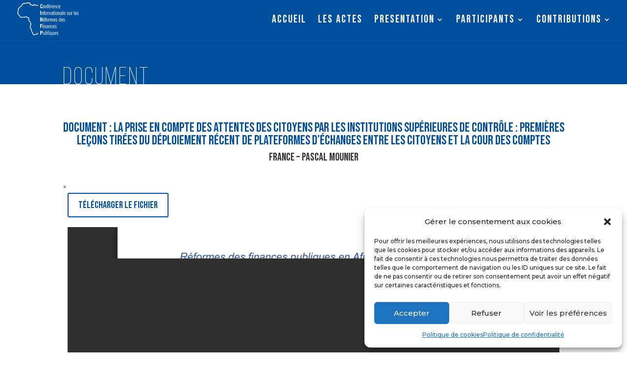

--- FILE ---
content_type: text/html; charset=utf-8
request_url: https://docs.google.com/gview?embedded=true&url=https://www.reformes-finances-publiques.com/wp-content/uploads/2024/06/Prise-en-compte-des-attentes-des-citoyens-par-les-institutions-superieures-de-controle-plateformes-echanges-entre-les-citoyens-et-la-Cour-des-comptes_France_Pascal_MOUNIER.pdf
body_size: 2819
content:
<!DOCTYPE html><html lang="en" dir="ltr"><head><title>Prise-en-compte-des-attentes-des-citoyens-par-les-institutions-superieures-de-controle-plateformes-echanges-entre-les-citoyens-et-la-Cour-des-comptes_France_Pascal_MOUNIER.pdf</title><link rel="stylesheet" type="text/css" href="//www.gstatic.com/_/apps-viewer/_/ss/k=apps-viewer.standalone.vzKgvMed-Gs.L.W.O/am=AAQD/d=0/rs=AC2dHMLD5zb8j62TiGE8IPE3mdAlhWuBGg" nonce="-T6yc1S2PXvn89qOtO_brg"/></head><body><div class="ndfHFb-c4YZDc ndfHFb-c4YZDc-AHmuwe-Hr88gd-OWB6Me dif24c vhoiae LgGVmb bvmRsc ndfHFb-c4YZDc-TSZdd ndfHFb-c4YZDc-TJEFFc ndfHFb-c4YZDc-vyDMJf-aZ2wEe ndfHFb-c4YZDc-i5oIFb ndfHFb-c4YZDc-uoC0bf ndfHFb-c4YZDc-e1YmVc" aria-label="Showing viewer."><div class="ndfHFb-c4YZDc-zTETae"></div><div class="ndfHFb-c4YZDc-JNEHMb"></div><div class="ndfHFb-c4YZDc-K9a4Re"><div class="ndfHFb-c4YZDc-E7ORLb-LgbsSe ndfHFb-c4YZDc-LgbsSe-OWB6Me" aria-label="Previous"><div class="ndfHFb-c4YZDc-DH6Rkf-AHe6Kc"><div class="ndfHFb-c4YZDc-Bz112c ndfHFb-c4YZDc-DH6Rkf-Bz112c"></div></div></div><div class="ndfHFb-c4YZDc-tJiF1e-LgbsSe ndfHFb-c4YZDc-LgbsSe-OWB6Me" aria-label="Next"><div class="ndfHFb-c4YZDc-DH6Rkf-AHe6Kc"><div class="ndfHFb-c4YZDc-Bz112c ndfHFb-c4YZDc-DH6Rkf-Bz112c"></div></div></div><div class="ndfHFb-c4YZDc-q77wGc"></div><div class="ndfHFb-c4YZDc-K9a4Re-nKQ6qf ndfHFb-c4YZDc-TvD9Pc-qnnXGd" role="main"><div class="ndfHFb-c4YZDc-EglORb-ge6pde ndfHFb-c4YZDc-K9a4Re-ge6pde-Ne3sFf" role="status" tabindex="-1" aria-label="Loading"><div class="ndfHFb-c4YZDc-EglORb-ge6pde-RJLb9c ndfHFb-c4YZDc-AHmuwe-wcotoc-zTETae"><div class="ndfHFb-aZ2wEe" dir="ltr"><div class="ndfHFb-vyDMJf-aZ2wEe auswjd"><div class="aZ2wEe-pbTTYe aZ2wEe-v3pZbf"><div class="aZ2wEe-LkdAo-e9ayKc aZ2wEe-LK5yu"><div class="aZ2wEe-LkdAo aZ2wEe-hj4D6d"></div></div><div class="aZ2wEe-pehrl-TpMipd"><div class="aZ2wEe-LkdAo aZ2wEe-hj4D6d"></div></div><div class="aZ2wEe-LkdAo-e9ayKc aZ2wEe-qwU8Me"><div class="aZ2wEe-LkdAo aZ2wEe-hj4D6d"></div></div></div><div class="aZ2wEe-pbTTYe aZ2wEe-oq6NAc"><div class="aZ2wEe-LkdAo-e9ayKc aZ2wEe-LK5yu"><div class="aZ2wEe-LkdAo aZ2wEe-hj4D6d"></div></div><div class="aZ2wEe-pehrl-TpMipd"><div class="aZ2wEe-LkdAo aZ2wEe-hj4D6d"></div></div><div class="aZ2wEe-LkdAo-e9ayKc aZ2wEe-qwU8Me"><div class="aZ2wEe-LkdAo aZ2wEe-hj4D6d"></div></div></div><div class="aZ2wEe-pbTTYe aZ2wEe-gS7Ybc"><div class="aZ2wEe-LkdAo-e9ayKc aZ2wEe-LK5yu"><div class="aZ2wEe-LkdAo aZ2wEe-hj4D6d"></div></div><div class="aZ2wEe-pehrl-TpMipd"><div class="aZ2wEe-LkdAo aZ2wEe-hj4D6d"></div></div><div class="aZ2wEe-LkdAo-e9ayKc aZ2wEe-qwU8Me"><div class="aZ2wEe-LkdAo aZ2wEe-hj4D6d"></div></div></div><div class="aZ2wEe-pbTTYe aZ2wEe-nllRtd"><div class="aZ2wEe-LkdAo-e9ayKc aZ2wEe-LK5yu"><div class="aZ2wEe-LkdAo aZ2wEe-hj4D6d"></div></div><div class="aZ2wEe-pehrl-TpMipd"><div class="aZ2wEe-LkdAo aZ2wEe-hj4D6d"></div></div><div class="aZ2wEe-LkdAo-e9ayKc aZ2wEe-qwU8Me"><div class="aZ2wEe-LkdAo aZ2wEe-hj4D6d"></div></div></div></div></div></div><span class="ndfHFb-c4YZDc-EglORb-ge6pde-fmcmS ndfHFb-c4YZDc-AHmuwe-wcotoc-zTETae" aria-hidden="true">Loading&hellip;</span></div><div class="ndfHFb-c4YZDc-ujibv-nUpftc"><img class="ndfHFb-c4YZDc-ujibv-JUCs7e" src="/viewerng/thumb?ds=[base64]%3D%3D&amp;ck=lantern&amp;dsmi=unknown&amp;authuser&amp;w=800&amp;webp=true&amp;p=proj"/></div></div></div></div><script nonce="QxS03SYQnQD-Wne1Xrj03g">/*

 Copyright The Closure Library Authors.
 SPDX-License-Identifier: Apache-2.0
*/
function c(a,e,f){a._preloadFailed||a.complete&&a.naturalWidth===void 0?f():a.complete&&a.naturalWidth?e():(a.addEventListener("load",function(){e()},!1),a.addEventListener("error",function(){f()},!1))}
for(var d=function(a,e,f,k){function l(){b.style.display="none"}var g=document.body.getElementsByClassName(a)[0];if(k)var b=document.getElementById(k);else{if(!g)return;b=g.getElementsByClassName(f)[0];if(!b)return}b._preloadStartTime=Date.now();b.onerror=function(){this._preloadFailed=!0};c(b,function(){b.naturalWidth<800?l():(b._preloadEndTime||(b._preloadEndTime=Date.now()),e&&(g.getElementsByClassName(e)[0].style.display="none"))},l)},h=["_initStaticViewer"],m=this||self,n;h.length&&(n=h.shift());)h.length||
d===void 0?m=m[n]&&m[n]!==Object.prototype[n]?m[n]:m[n]={}:m[n]=d;
</script><script nonce="QxS03SYQnQD-Wne1Xrj03g">_initStaticViewer('ndfHFb-c4YZDc-K9a4Re-nKQ6qf','ndfHFb-c4YZDc-EglORb-ge6pde','ndfHFb-c4YZDc-ujibv-JUCs7e')</script><script type="text/javascript" charset="UTF-8" src="//www.gstatic.com/_/apps-viewer/_/js/k=apps-viewer.standalone.en_US.8tZBXSLVE10.O/am=AAQD/d=1/rs=AC2dHMJgfF1AL81J8zrqzn3m1kkDpv_iVA/m=main" nonce="QxS03SYQnQD-Wne1Xrj03g"></script><script type="text/javascript" src="https://apis.google.com/js/client.js" nonce="QxS03SYQnQD-Wne1Xrj03g"></script><script type="text/javascript" nonce="QxS03SYQnQD-Wne1Xrj03g">_init([["0",null,null,null,null,2,null,null,null,null,0,[1],null,null,null,"https://drive.google.com",null,null,null,null,null,null,null,null,null,null,null,null,null,null,null,null,[["core-744-RC1","prod"],12,1,1],null,null,null,null,[null,null,null,null,"https://accounts.google.com/ServiceLogin?passive\u003d1209600\u0026continue\u003dhttps://docs.google.com/gview?embedded%3Dtrue%26url%3Dhttps://www.reformes-finances-publiques.com/wp-content/uploads/2024/06/Prise-en-compte-des-attentes-des-citoyens-par-les-institutions-superieures-de-controle-plateformes-echanges-entre-les-citoyens-et-la-Cour-des-comptes_France_Pascal_MOUNIER.pdf\u0026hl\u003den-US\u0026followup\u003dhttps://docs.google.com/gview?embedded%3Dtrue%26url%3Dhttps://www.reformes-finances-publiques.com/wp-content/uploads/2024/06/Prise-en-compte-des-attentes-des-citoyens-par-les-institutions-superieures-de-controle-plateformes-echanges-entre-les-citoyens-et-la-Cour-des-comptes_France_Pascal_MOUNIER.pdf",null,null,null,0],null,null,null,null,null,null,null,null,null,null,null,null,null,null,null,0,null,null,null,null,null,null,null,null,null,null,null,null,null,null,null,null,null,null,null,null,null,null,null,null,null,null,null,null,null,null,null,null,null,null,null,null,null,null,null,null,null,null,null,null,null,null,null,null,null,null,null,null,null,null,null,null,null,null,null,null,null,null,null,null,null,null,null,null,null,null,null,null,null,null,null,null,null,null,null,null,null,null,null,null,null,null,null,null,1],[null,"Prise-en-compte-des-attentes-des-citoyens-par-les-institutions-superieures-de-controle-plateformes-echanges-entre-les-citoyens-et-la-Cour-des-comptes_France_Pascal_MOUNIER.pdf","/viewerng/thumb?ds\[base64]%3D%3D\u0026ck\u003dlantern\u0026dsmi\u003dunknown\u0026authuser\u0026w\u003d800\u0026webp\u003dtrue\u0026p\u003dproj",null,null,null,null,null,null,"/viewerng/upload?ds\[base64]%3D%3D\u0026ck\u003dlantern\u0026dsmi\u003dunknown\u0026authuser\u0026p\u003dproj",null,"application/pdf",null,null,1,null,"/viewerng/viewer?url\u003dhttps://www.reformes-finances-publiques.com/wp-content/uploads/2024/06/Prise-en-compte-des-attentes-des-citoyens-par-les-institutions-superieures-de-controle-plateformes-echanges-entre-les-citoyens-et-la-Cour-des-comptes_France_Pascal_MOUNIER.pdf",null,"https://www.reformes-finances-publiques.com/wp-content/uploads/2024/06/Prise-en-compte-des-attentes-des-citoyens-par-les-institutions-superieures-de-controle-plateformes-echanges-entre-les-citoyens-et-la-Cour-des-comptes_France_Pascal_MOUNIER.pdf",null,null,0,null,null,null,null,null,"/viewerng/standalone/refresh?embedded\u003dtrue\u0026url\u003dhttps://www.reformes-finances-publiques.com/wp-content/uploads/2024/06/Prise-en-compte-des-attentes-des-citoyens-par-les-institutions-superieures-de-controle-plateformes-echanges-entre-les-citoyens-et-la-Cour-des-comptes_France_Pascal_MOUNIER.pdf",[null,null,"meta?id\u003dACFrOgDsRm4lYcQDwuy_AhSCMuP4Cq6KvIwfRnRQjeG3ubwdMXFmYZNyhDOjQGvc417sYwI9vTZcIFnPqhGkT1wvWHXyAWXYop03W4iTk59xtAVeJgVImpCl3cg_Jdf4waaTP_m7CKobLObPXj7D","img?id\u003dACFrOgDsRm4lYcQDwuy_AhSCMuP4Cq6KvIwfRnRQjeG3ubwdMXFmYZNyhDOjQGvc417sYwI9vTZcIFnPqhGkT1wvWHXyAWXYop03W4iTk59xtAVeJgVImpCl3cg_Jdf4waaTP_m7CKobLObPXj7D","press?id\u003dACFrOgDsRm4lYcQDwuy_AhSCMuP4Cq6KvIwfRnRQjeG3ubwdMXFmYZNyhDOjQGvc417sYwI9vTZcIFnPqhGkT1wvWHXyAWXYop03W4iTk59xtAVeJgVImpCl3cg_Jdf4waaTP_m7CKobLObPXj7D","status?id\u003dACFrOgDsRm4lYcQDwuy_AhSCMuP4Cq6KvIwfRnRQjeG3ubwdMXFmYZNyhDOjQGvc417sYwI9vTZcIFnPqhGkT1wvWHXyAWXYop03W4iTk59xtAVeJgVImpCl3cg_Jdf4waaTP_m7CKobLObPXj7D","https://doc-0o-bk-apps-viewer.googleusercontent.com/viewer/secure/pdf/3nb9bdfcv3e2h2k1cmql0ee9cvc5lole/qp48k1c2gh1c5fb7qutecrqb2d7un8l3/1768617075000/lantern/*/ACFrOgDsRm4lYcQDwuy_AhSCMuP4Cq6KvIwfRnRQjeG3ubwdMXFmYZNyhDOjQGvc417sYwI9vTZcIFnPqhGkT1wvWHXyAWXYop03W4iTk59xtAVeJgVImpCl3cg_Jdf4waaTP_m7CKobLObPXj7D",null,"presspage?id\u003dACFrOgDsRm4lYcQDwuy_AhSCMuP4Cq6KvIwfRnRQjeG3ubwdMXFmYZNyhDOjQGvc417sYwI9vTZcIFnPqhGkT1wvWHXyAWXYop03W4iTk59xtAVeJgVImpCl3cg_Jdf4waaTP_m7CKobLObPXj7D"],null,null,null,"pdf"],"","",2]);</script></body></html>

--- FILE ---
content_type: text/css
request_url: https://www.reformes-finances-publiques.com/wp-content/plugins/divimenus/styles/style.min.css?ver=2.21.1
body_size: 1368
content:
.et_pb_column.dd-has-divimenu{z-index:10!important}.et_pb_column.dd-has-main-divimenu{z-index:11!important}.et_pb_column.dd-has-sub{z-index:12!important}.et_pb_column--collapsed .dd-divimenu .et_pb_module{min-height:0!important}.dd-divimenu .et_pb_divimenus_item{margin-bottom:0!important}.dd-dm .et_pb_module,.dd-dm .et_pb_module_inner,.et-db #et-boc .et-l .dd-dm .et_pb_module{position:inherit!important}.dd-divimenu{direction:ltr;position:relative;pointer-events:none;-ms-overflow-style:none}.dd-dm{line-height:0}.dd-dm .dd-text:not(.dd-circle),.dd-item>img{display:block;white-space:nowrap}.dd-dm .dd-circle{display:-ms-inline-flexbox;display:inline-flex;-ms-flex-align:center;align-items:center;-ms-flex-pack:center;justify-content:center;vertical-align:middle;border-radius:inherit}.dd-text{color:#666;font-size:15px}.dd-menu-button .dd-text{color:#fff}.dd-menu-button .dd-text,.dd-title{font-size:14px}.dd-icon-content{font-family:ETmodules;display:inline-block}.dd-icon-content,.dd-text{font-weight:400;line-height:1}.dd-divimenu-open .dd-mb-image-opacity,.dd-image-opacity .dd-menu-item-content.active img,.dd-image-opacity img:hover,.dd-menu-button:not(.dd-disabled) .dd-mb-image-opacity:hover{opacity:.5}.dd-divimenu::-webkit-scrollbar,.dd-hide{display:none}.et_pb_sticky .dd-menu-item-wrapper{z-index:20}.dd-menu-item,.dd-tooltip{position:absolute;top:0;opacity:0;-webkit-transform:translate(-50%,-50%);transform:translate(-50%,-50%)}.dd-menu-item{visibility:hidden;pointer-events:none;z-index:20}.dd-tooltip{z-index:21}.dd-menu-item a{cursor:default!important}.dd-item{border:0 solid #666;pointer-events:auto;cursor:pointer}.dd-divimenu .dd-menu-button.dd-disabled .dd-item,.dd-divimenu .dd-mi.dd-disabled,.dd-divimenu .dd-mi.dd-disabled .dd-item{pointer-events:none;cursor:default}.dd-dm img{max-width:inherit!important}.dd-dm .dd-title{border:0 solid #666;width:-webkit-max-content;width:-moz-max-content;width:max-content}.dd-divimenu-open .dd-menu-items .dd-tooltip--show,.dd-menu-button .dd-tooltip--show{opacity:1}.dd-title-clickable a{color:inherit;font-weight:inherit}.dd-divimenu-open .dd-title-clickable span,.dd-divimenu-open .dd-tooltip.dd-hover-enabled span,.dd-menu-button>.dd-hover-enabled span,.dd-menu-button>.dd-title-clickable span{pointer-events:auto}.dd-tooltip span{cursor:default;-webkit-transition:inherit;-o-transition:inherit;transition:inherit}.dd-title-clickable span{cursor:pointer}.et_pb_divimenus .et_hover_enabled:hover{position:inherit}.et_pb_divimenus.et_hover_enabled .dd-menu-bg{pointer-events:auto}.et_pb_divimenus .et-fb-module-button-wrap--add{z-index:25!important}.et_fb_divimenus,.et_fb_divimenus_flex{padding:15px 5px 10px!important}.et_fb_global .et-fb-icon--svg path{stroke:#fff!important}.dd-divimenu .et-fb-loader-wrapper{z-index:50}.dd-popup-c{position:fixed!important;display:none;-ms-flex-align:center;align-items:center;left:0;top:0;cursor:url([data-uri]),default;overflow-y:auto;width:100%;height:100%;z-index:159899;padding:0!important}.dd-popup-c.et_pb_section{padding:0}.dd-popup-active--disable-page-scroll{overflow:hidden!important}.dd-close-icon{position:absolute;right:0;cursor:pointer;padding:10px;z-index:159899}.dd-menu-item-modal{position:relative;cursor:default}.dd-cart-info,.dd-flex,.dd-flex .dd-item,.dd-item-inner{display:-ms-flexbox!important;display:flex!important;-ms-flex-wrap:wrap;flex-wrap:wrap;-ms-flex-align:center;align-items:center;-ms-flex-pack:center;justify-content:center}.dd-flex .dd-item{padding:15px}.dd-logo a,.dd-logo img{display:block}.et_pb_divimenus_flex_item{position:absolute!important;margin-bottom:0!important;overflow:hidden;width:0;height:0!important;visibility:hidden;opacity:0}.dd-divimenu-open .et_pb_divimenus_flex_item{position:relative!important;pointer-events:auto;overflow:visible;width:auto;height:auto!important;visibility:visible;opacity:1;-webkit-transition:opacity .6s;-o-transition:opacity .6s;transition:opacity .6s}.dd-item-inner,.dd-menu-flex-item{position:relative}.dd-menu-flex-sub{display:none;pointer-events:auto;z-index:100002}.dd-menu-flex-sub>ul{width:240px}.dd-menu-flex-sub ul li{margin-bottom:0}.dd-menu-flex-sub ul a{border:0 solid #666}.dd-cart-info{font-size:14px;color:#fff;border-radius:50%;width:1.5em;height:1.5em;line-height:0;position:absolute;top:0;right:0;-webkit-transform:translate(50%,-50%);transform:translate(50%,-50%)}

--- FILE ---
content_type: text/css
request_url: https://www.reformes-finances-publiques.com/wp-content/themes/Divi-child/style.css?ver=4.27.4
body_size: 194
content:
/*!
Theme Name: CIRFIP
Theme URI: https://www.reforme-finances-publiques.com/
Version: 1.0.0
Description: CIRFIP Style.
Author: CIRFIP
Author URI: https://www.reforme-finances-publiques.com/
Template: Divi
Tags: responsive-layout, one-column, two-columns, three-columns, four-columns, left-sidebar, right-sidebar, custom-background, custom-colors, featured-images, full-width-template, post-formats, rtl-language-support, theme-options, threaded-comments, translation-ready
License: GNU General Public License v2
License URI: http://www.gnu.org/licenses/gpl-2.0.html
Text Domain: Divi-child
*/


--- FILE ---
content_type: image/svg+xml
request_url: https://www.reformes-finances-publiques.com/wp-content/uploads/2023/10/CIRFIP-BaseLogo-cropmapWhite.svg
body_size: 9954
content:
<?xml version="1.0" encoding="utf-8"?>
<!-- Generator: Adobe Illustrator 16.0.0, SVG Export Plug-In . SVG Version: 6.00 Build 0)  -->
<!DOCTYPE svg PUBLIC "-//W3C//DTD SVG 1.1//EN" "http://www.w3.org/Graphics/SVG/1.1/DTD/svg11.dtd">
<svg version="1.1" id="Layer_1" xmlns="http://www.w3.org/2000/svg" xmlns:xlink="http://www.w3.org/1999/xlink" x="0px" y="0px"
	 width="750px" height="453px" viewBox="0 0 750 453" enable-background="new 0 0 750 453" xml:space="preserve">
<path display="none" fill="none" stroke="#06509E" stroke-width="8" stroke-linejoin="round" stroke-miterlimit="10" d="
	M368.672,158.848c-0.157-0.072-0.254-0.104-0.315-0.113c-1.094-0.463-2.221-0.791-3.392-0.939c0.02,0.117,0.083,0.174,0.189,0.17
	c-2.127,0.345-3.503,2.13-5.374,3.019c-2.125,1.015-4.489,0.305-6.727,0.59c-2.487,0.319-4.93,1.67-7.378,2.3
	c-2.522,0.652-4.647,1.903-7.077,2.761c-1.715,0.605-4.59,0.624-5.648-1.201c-0.305-0.527,0.152-1.153,0.094-1.724
	c-0.104-1.02-0.576-2.151-1.075-3.041c-1.306-2.316-3.964-3.746-5.861-5.539c-1.91-1.804-3.732-3.714-5.905-5.208
	c-2.333-1.606-4.443-2.726-6.1-5.122c-1.314-1.901-2.346-3.991-3.825-5.778c-1.759-2.123-4.385-3.212-6.126-5.311
	c-1.37-1.652-1.547-3.807-2.672-5.566c-1.119-1.755-3.161-2.371-4.543-3.82c-0.834-0.874-0.628-2.507-0.722-3.604
	c-0.548-6.503-5.571-9.976-8.968-14.967c-1.184-1.744-0.678-3.577-1.006-5.532c-0.372-2.2-1.856-3.667-3.55-4.99
	c-1.965-1.537-3.805-2.871-5.155-5.015c-1.56-2.47-2.744-5.158-3.935-7.82c2.14-1.56,5.164-1.604,5.372-4.897
	c0.187-2.901-1.097-6.204-2.237-8.827c-2.025-4.65-5.671-5.226-10.211-6.216c-3.52-0.768-5.765-2.15-9.269-0.402
	c-3.025,1.511-5.42,2.589-8.882,2.129c-3.371-0.45-6.586-1.636-9.854-2.518c-1.429-0.385-2.787-0.649-4.088-1.396
	c-1.195-0.688-2.371-1.564-3.77-1.774c-1.54-1.35-5.18-0.482-7.466-0.71c-0.033-0.206-0.361-1.345-0.373-1.536
	c-0.114,0.063-0.24,0.079-0.378,0.045c0.013-0.765-0.301-1.435-0.412-2.006c-3.618-1.465-9.268-0.419-11.178,3.288
	c-1.068,2.072,0.176,4.493-0.903,6.46c-1.555,2.836-4.883,1.732-7.268,0.942c-1.573-1.778-5.812-2.508-7.625-1.322
	c-0.455,0.034-1.5-0.232-2.177-0.662c0.058-0.41,0.069-1.562-0.131-1.916c-0.01-0.018-0.794-1.088-0.815-0.609
	c0.011-0.286,0.026-0.573,0.038-0.86c0.004-0.1-1.083-0.598-1.215-0.668c-0.354-0.196-0.705-0.359-1.074-0.522
	c-0.793-0.352-1.561-0.763-2.292-1.229c-0.839-0.171-1.578-0.542-2.373-0.836c-0.862-0.32-1.758-0.52-2.648-0.735
	c-1.015-0.245-2.028-0.486-3.04-0.73c-1.629-0.481-3.256-1.054-4.905-1.45c-1.26-0.303-2.471-0.262-3.685-0.795
	c-0.171-0.173-0.493-0.464-0.968-0.799c-0.886-0.627-0.991-1.6-0.84-2.596c0-0.623,0.208-1.302,0.476-1.86
	c0.215-0.443,0.515-0.786,0.492-1.315c-0.042-0.962-0.876-1.757-1.415-2.485c-0.566-0.762-0.915-1.89-1.23-2.779
	c0.665-0.808,0.899-1.746,0.845-2.944c0,0.103,0.107,0.18,0.105,0.163c-0.17-0.539-0.182-0.515-0.676-0.843
	c-0.186-1.143-2.582-3.233-4.445-2.977c-0.655-0.627-0.252-0.423-1.309-0.532c-0.752-0.686-0.998-0.618-2.051-0.917
	c-0.636-0.384-1.445-0.531-2.561-0.137c-0.986-0.444-2.331,0.3-2.236,0.385c-1.093,1.454-2.937,2.632-4.791,1.881
	c-0.633-0.038-1.037-0.014-1.66,0.027c-0.696-1.062-2.042-1.404-3.381-1.062c-1.952-1.539-2.942,0.863-4.77,1.133
	c-2.568,0.375-4.962-1.401-7.573-0.771c-0.082-0.164-0.082-0.332-0.003-0.501c-3.385-0.189-10.28,2.805-12.81,4.944
	c-1.612,0.094-4.16,0.505-6.048,1.42c-0.02-0.17-0.088-0.317-0.208-0.442c-1.061,0.407-1.986,0.363-2.983,0.962
	c-1.082-0.25-2.287,0.025-3.262,0.702c-0.492,0.019-1.583,0.037-2.203-0.224c-0.748,0.056-2.762-0.136-3.146-0.219
	c0.137-0.208-0.755-0.363-1.094-0.363c-0.047-0.833,0.026-0.606-0.67-1.558c0.043,0.052,0.087,0.105,0.129,0.159
	c0.18-2.685-3.058-3.38-5.095-2.608c-1.753,0.665-2.135,3.046-2.958,4.511c-2.308,4.095-6.127,5.205-10.123,7.072
	c-4.276,1.998-7.956,5.259-9.187,9.951c-0.56,2.131-0.343,4.293-1.406,6.282c-1.167,2.187-2.96,4.038-4.792,5.681
	c-1.899,1.701-3.816,3.195-6.258,4.014c-2.549,0.854-4.716,1.723-6.31,3.996c-1.427,2.033-2.903,3.723-4.938,5.175
	c-1.866,1.333-3.84,2.534-5.318,4.324c-1.503,1.821-2.457,4.079-3.849,5.998c-1.486,2.052-3.101,4.005-4.656,6.005
	c-2.765,3.564-6.063,7.765-6.259,12.473c4.064,0.928,1.431,5.879,1.218,8.545c-0.158,1.975,0.175,3.932,0.157,5.904
	c-0.019,1.872-0.513,3.721-1.124,5.478c-1.214,3.499-2.825,7.314-4.909,10.396c-1.06,1.565-1.962,3.014-1.421,4.966
	c0.555,2.002,1.276,3.755,1.578,5.832c0.561,3.851,1.832,7.473,4.429,10.434c2.779,3.17,6.012,5.898,8.589,9.252
	c2.658,3.455,3.534,7.466,5.437,11.291c0.989,1.985,2.319,3.76,4.088,5.108c1.543,1.174,3.296,2.076,4.604,3.536
	c1.962,2.188,3.048,4.983,5.224,7.011c1.764,1.644,3.878,2.902,6.307,3.179c2.562,0.292,5.125-0.419,7.535-1.217
	c2.646-0.876,5.407-1.41,8.179-1.69c3.088-0.307,6.236-0.307,9.305,0.182c2.646,0.422,5.248,1.22,7.937,1.34
	c3.337,0.147,5.839-1.412,8.923-2.329c2.665-0.79,5.448-0.956,8.186-1.335c3.214-0.445,5.359-1.497,8.14-3.042
	c1.982-1.102,4.224-1.37,6,0.238c1.755,1.592,3.398,3.368,5.009,5.106c1.398,1.509,2.984,3.471,4.988,4.181
	c2.979,1.055,6.22-0.03,9.239,0.836c2.151,0.618,4.114,2.225,5.694,3.756c1.763,1.709,2.612,3.299,2.417,5.782
	c-0.184,2.39-0.885,4.88-0.397,7.271c-1.19,3.068-3.244,6.301-2.698,9.73c0.587,3.687,3.948,6.656,6.374,9.259
	c5.262,5.642,9.743,12.062,13.453,18.799c0.93,1.69,1.998,3.33,2.643,5.156c0.653,1.844,0.261,3.803,0.215,5.7
	c-0.079,3.16,1.66,5.61,3.01,8.317c3.403,6.822-3.115,11.666-3.683,18.229h-0.356c-1.498,3.353-2.831,6.808-3.619,10.398
	c-1.25,5.673-0.813,11.446,1.651,16.745c2.557,5.492,7.216,9.359,10.274,14.5c1.625,2.725,2.023,5.664,2.293,8.771
	c0.264,3.054,1.028,5.635,1.863,8.551c0.826,2.875,0.583,5.902,1.208,8.81c0.669,3.115,2.625,5.701,4.349,8.312
	c1.954,2.959,3.977,5.875,6.028,8.769c1.186,1.672,2.783,3.012,3.905,4.737c1.321,2.027,0.421,3.573-0.194,5.633
	c-0.585,1.964,0.662,3.706,1.862,5.144c2.44,2.924,6.716,6.885,10.83,6.763c6.164-0.187,11.399-3.724,17.731-2.935
	c3.136,0.392,5.559-0.082,8.237-1.813c2.221-1.438,4.389-2.655,6.859-3.626c2.602-1.019,5.27-1.936,7.651-3.424
	c2.389-1.499,4.175-3.661,5.93-5.834c2.04-2.522,3.95-5.151,5.991-7.677c1.735-2.143,3.925-4.081,5.291-6.494
	c1.534-2.706,0.86-5.543,1.31-8.465c0.362-2.357,1.49-5.006,3.091-6.78c1.856-2.059,4.844-2.239,6.929-3.961
	c1.806-1.487,2.764-3.817,3.199-6.063c0.951-4.907-0.63-9.731-0.121-14.613c0.434-4.163,3.705-6.596,6.693-9.112
	c4.657-3.917,9.343-7.938,14.686-10.908c4.038-2.247,8.65-4.303,10.947-8.573c2.955-5.5,1.071-12.203,1.746-18.125
	c0.328-2.896,1.823-6.225-0.139-8.862c-1.232-1.659-3.291-2.403-4.505-4.058c-1.992-2.707-0.297-5.816-0.629-8.801
	c-0.271-2.436-2.117-4.14-2.983-6.332c-1.598-4.059,1.931-9.027,4.151-12.175c3.055-4.336,7.156-7.696,10.484-11.794
	c1.835-2.255,2.896-4.932,4.604-7.258c1.554-2.124,3.695-3.64,5.495-5.532c4.212-4.427,7.542-9.187,12.465-12.938h-0.709
	c3.891-0.333,4.757-5.77,5.724-8.691c0.685-2.067,1.794-3.569,3.209-5.222c2.042-2.39,2.679-4.692,3.262-7.723
	c1.06-5.513,6.083-9.287,7.088-14.76c0.595-3.236-0.783-8.739,2.938-10.494C370.363,160.113,369.459,159.782,368.672,158.848z"/>
<rect x="264" y="32" display="none" fill="#FFFFFF" width="193" height="391"/>
<g>
	<path fill="#FFFFFF" d="M293.254,81.512c0,5.122,2.242,6.531,5.764,6.531s5.762-1.409,5.762-6.531v-3.075h8.836v1.922
		c0,11.397-6.018,15.496-14.599,15.496s-14.599-4.099-14.599-15.496V63.838c0-11.397,6.019-15.496,14.599-15.496
		c8.581,0,14.599,4.098,14.599,15.496v0.128h-8.836v-1.28c0-5.123-2.241-6.532-5.762-6.532s-5.764,1.409-5.764,6.532V81.512z"/>
	<path fill="#FFFFFF" d="M327.96,61.277c6.979,0,10.182,5.251,10.182,17.289s-3.203,17.29-10.182,17.29
		c-6.98,0-10.182-5.251-10.182-17.29S320.98,61.277,327.96,61.277 M327.96,92.013c3.907,0,5.571-2.434,5.571-13.446
		c0-11.015-1.664-13.448-5.571-13.448c-3.906,0-5.57,2.433-5.57,13.448C322.391,89.58,324.055,92.013,327.96,92.013"/>
	<path fill="#FFFFFF" d="M343.776,61.917h4.354v3.65c2.179-2.241,5.378-4.292,7.557-4.292c4.611,0,7.3,2.562,7.3,8.71v25.229h-4.611
		V70.626c0-3.842-1.152-5.507-3.649-5.507c-2.241,0-4.29,1.538-6.338,4.098v25.998h-4.611V61.917H343.776z"/>
	<path fill="#FFFFFF" d="M367.468,61.917h5.123V55.13c0-4.482,1.793-6.788,6.787-6.788c1.217,0,2.498,0.192,3.588,0.384v3.585
		c-0.834-0.384-1.666-0.512-2.498-0.512c-2.241,0-3.266,1.41-3.266,3.522v6.596h5.379v3.841h-5.379v29.457h-4.611V65.76h-5.123
		V61.917L367.468,61.917z"/>
	<path fill="#FFFFFF" d="M389.688,79.335v1.856c0,8.132,1.856,10.822,6.211,10.822c3.521,0,4.995-3.266,5.57-6.275l4.354,0.512
		c-0.704,4.994-4.481,9.605-10.564,9.605c-6.979,0-10.182-5.25-10.182-17.29c0-12.038,3.202-17.289,10.182-17.289
		c7.043,0,10.183,6.275,10.183,15.881v2.177L389.688,79.335L389.688,79.335z M400.83,75.493c-0.129-7.172-1.41-10.374-5.572-10.374
		c-3.33,0-5.507,2.433-5.57,10.374H400.83z M394.873,58.204h-3.201l6.275-8.837h4.995L394.873,58.204z"/>
	<path fill="#FFFFFF" d="M410.689,61.917h4.609v4.034h0.128c2.755-4.034,4.804-4.675,8.453-4.675v4.355
		c-3.458,0-6.084,1.153-8.581,5.891v23.693h-4.609V61.917L410.689,61.917z"/>
	<path fill="#FFFFFF" d="M429.836,79.335v1.856c0,8.132,1.856,10.822,6.211,10.822c3.522,0,4.994-3.266,5.57-6.275l4.354,0.512
		c-0.702,4.994-4.48,9.605-10.563,9.605c-6.979,0-10.184-5.25-10.184-17.29c0-12.038,3.203-17.289,10.184-17.289
		c7.044,0,10.182,6.275,10.182,15.881v2.177L429.836,79.335L429.836,79.335z M440.977,75.493
		c-0.127-7.172-1.406-10.374-5.569-10.374c-3.33,0-5.507,2.433-5.57,10.374H440.977z"/>
	<path fill="#FFFFFF" d="M451.222,61.917h4.355v3.65c2.174-2.241,5.377-4.292,7.555-4.292c4.611,0,7.299,2.562,7.299,8.71v25.229
		h-4.607V70.626c0-3.842-1.154-5.507-3.651-5.507c-2.24,0-4.29,1.538-6.338,4.098v25.998h-4.611L451.222,61.917L451.222,61.917z"/>
	<path fill="#FFFFFF" d="M491.433,71.778c-0.446-4.995-2.432-6.659-5.249-6.659c-3.906,0-5.571,2.433-5.571,13.447
		s1.665,13.447,5.571,13.447c2.944,0,4.61-1.537,5.38-7.3h4.48c-0.769,6.532-3.843,11.143-9.862,11.143
		c-6.979,0-10.182-5.251-10.182-17.29s3.203-17.29,10.182-17.29c6.021,0,8.838,3.971,9.734,10.502H491.433L491.433,71.778z"/>
	<path fill="#FFFFFF" d="M504.238,79.335v1.856c0,8.132,1.856,10.822,6.211,10.822c3.521,0,4.997-3.266,5.573-6.275l4.354,0.512
		c-0.704,4.994-4.481,9.605-10.565,9.605c-6.979,0-10.182-5.25-10.182-17.29c0-12.038,3.201-17.289,10.182-17.289
		c7.044,0,10.181,6.275,10.181,15.881v2.177L504.238,79.335L504.238,79.335z M515.382,75.493c-0.13-7.172-1.41-10.374-5.571-10.374
		c-3.33,0-5.508,2.433-5.569,10.374H515.382z"/>
	<rect x="285.7" y="125.821" fill="#FFFFFF" width="8.835" height="46.234"/>
	<path fill="#FFFFFF" d="M302.347,138.757h4.355v3.65c2.175-2.242,5.378-4.291,7.557-4.291c4.609,0,7.299,2.562,7.299,8.709v25.23
		h-4.61v-24.59c0-3.842-1.154-5.507-3.651-5.507c-2.241,0-4.291,1.539-6.339,4.099v25.999h-4.61L302.347,138.757L302.347,138.757z"
		/>
	<path fill="#FFFFFF" d="M325.399,138.757h4.481v-11.142h4.611v11.142h6.148v3.842h-6.148v23.309c0,1.92,1.024,3.329,3.329,3.329
		c0.897,0,2.049-0.383,2.819-0.64v3.459c-1.282,0.383-2.433,0.64-4.355,0.64c-4.354,0-6.404-2.049-6.404-7.17V142.6h-4.481V138.757z
		"/>
	<path fill="#FFFFFF" d="M348.258,156.175v1.856c0,8.132,1.856,10.822,6.211,10.822c3.521,0,4.994-3.267,5.57-6.276l4.355,0.512
		c-0.705,4.996-4.482,9.605-10.567,9.605c-6.979,0-10.18-5.25-10.18-17.289c0-12.039,3.201-17.29,10.18-17.29
		c7.046,0,10.183,6.275,10.183,15.881v2.177h-15.752V156.175z M359.399,152.333c-0.127-7.172-1.408-10.374-5.571-10.374
		c-3.329,0-5.506,2.434-5.57,10.374H359.399z"/>
	<path fill="#FFFFFF" d="M369.261,138.757h4.609v4.035h0.128c2.753-4.035,4.802-4.675,8.453-4.675v4.354
		c-3.459,0-6.083,1.152-8.582,5.892v23.693h-4.609L369.261,138.757L369.261,138.757z"/>
	<path fill="#FFFFFF" d="M386.166,138.757h4.354v3.65c2.176-2.242,5.379-4.291,7.558-4.291c4.608,0,7.298,2.562,7.298,8.709v25.23
		h-4.609v-24.59c0-3.842-1.152-5.507-3.648-5.507c-2.242,0-4.291,1.539-6.34,4.099v25.999h-4.609v-33.299H386.166z"/>
	<path fill="#FFFFFF" d="M412.673,147.85c0.897-5.251,3.971-9.733,9.862-9.733c6.146,0,9.541,3.586,9.541,9.477v18.571
		c0,2.945,0.32,5.122,0.832,5.892h-4.802l-0.576-2.818c-1.794,1.793-4.995,3.457-7.108,3.457c-5.187,0-8.645-3.329-8.645-8.581
		c0-8.197,9.027-12.359,15.688-13.832v-2.369c0-3.651-1.856-5.956-4.803-5.956c-3.522,0-5.252,3.521-5.764,6.532L412.673,147.85z
		 M427.466,154.124c-4.227,1.282-11.079,4.354-11.079,9.606c0,3.139,1.41,5.124,4.74,5.124c2.496,0,4.674-1.73,6.339-3.458V154.124
		L427.466,154.124z"/>
	<path fill="#FFFFFF" d="M436.364,138.757h4.483v-11.142h4.608v11.142h6.149v3.842h-6.149v23.309c0,1.92,1.025,3.329,3.33,3.329
		c0.896,0,2.049-0.383,2.816-0.64v3.459c-1.28,0.383-2.433,0.64-4.354,0.64c-4.355,0-6.404-2.049-6.404-7.17V142.6h-4.481
		L436.364,138.757L436.364,138.757z"/>
	<path fill="#FFFFFF" d="M457.176,125.821h4.609v5.379h-4.609V125.821z M457.176,138.757h4.609v33.299h-4.609V138.757z"/>
	<path fill="#FFFFFF" d="M477.729,138.116c6.979,0,10.182,5.25,10.182,17.29c0,12.038-3.201,17.289-10.182,17.289
		c-6.979,0-10.181-5.251-10.181-17.289C467.549,143.367,470.749,138.116,477.729,138.116 M477.729,168.854
		c3.904,0,5.57-2.435,5.57-13.448c0-11.015-1.666-13.447-5.57-13.447c-3.905,0-5.571,2.434-5.571,13.447
		C472.157,166.419,473.823,168.854,477.729,168.854"/>
	<path fill="#FFFFFF" d="M493.544,138.757h4.354v3.65c2.178-2.242,5.379-4.291,7.558-4.291c4.609,0,7.298,2.562,7.298,8.709v25.23
		h-4.609v-24.59c0-3.842-1.152-5.507-3.649-5.507c-2.241,0-4.289,1.539-6.339,4.099v25.999h-4.611L493.544,138.757L493.544,138.757z
		"/>
	<path fill="#FFFFFF" d="M520.053,147.85c0.898-5.251,3.971-9.733,9.862-9.733c6.146,0,9.541,3.586,9.541,9.477v18.571
		c0,2.945,0.319,5.122,0.834,5.892h-4.805l-0.576-2.818c-1.794,1.793-4.996,3.457-7.108,3.457c-5.186,0-8.644-3.329-8.644-8.581
		c0-8.197,9.028-12.359,15.688-13.832v-2.369c0-3.651-1.856-5.956-4.805-5.956c-3.521,0-5.25,3.521-5.762,6.532L520.053,147.85z
		 M534.846,154.124c-4.227,1.282-11.078,4.354-11.078,9.606c0,3.139,1.409,5.124,4.739,5.124c2.496,0,4.673-1.73,6.339-3.458
		V154.124z"/>
	<rect x="548.034" y="125.821" fill="#FFFFFF" width="4.609" height="46.234"/>
	<path fill="#FFFFFF" d="M563.018,156.175v1.856c0,8.132,1.856,10.822,6.211,10.822c3.522,0,4.995-3.267,5.571-6.276l4.354,0.512
		c-0.704,4.996-4.482,9.605-10.564,9.605c-6.98,0-10.184-5.25-10.184-17.289c0-12.039,3.202-17.29,10.184-17.29
		c7.042,0,10.18,6.275,10.18,15.881v2.177h-15.752V156.175z M574.16,152.333c-0.131-7.172-1.409-10.374-5.57-10.374
		c-3.331,0-5.508,2.434-5.572,10.374H574.16z"/>
	<path fill="#FFFFFF" d="M610.273,147.209c-0.832-2.882-2.05-5.251-5.766-5.251c-2.177,0-3.713,1.729-3.713,3.971
		c0,6.788,14.087,7.172,14.087,17.545c0,5.251-3.842,9.221-9.094,9.221c-6.02,0-9.027-3.266-10.628-8.837l4.225-0.896
		c0.962,2.946,2.69,5.892,6.085,5.892c2.496,0,4.804-2.307,4.804-5.06c0-7.683-14.089-7.812-14.089-17.609
		c0-4.354,3.585-8.068,8.645-8.068c5.122,0,8.198,2.945,9.285,7.94L610.273,147.209z"/>
	<path fill="#FFFFFF" d="M640.176,172.055h-4.354v-3.65c-2.18,2.241-5.379,4.29-7.558,4.29c-4.608,0-7.302-2.561-7.302-8.709
		v-25.229h4.611v24.589c0,3.842,1.151,5.507,3.65,5.507c2.24,0,4.289-1.537,6.339-4.099v-25.998h4.61v33.299H640.176z"/>
	<path fill="#FFFFFF" d="M647.73,138.757h4.609v4.035h0.128c2.753-4.035,4.802-4.675,8.451-4.675v4.354
		c-3.457,0-6.081,1.152-8.579,5.892v23.693h-4.609V138.757L647.73,138.757z"/>
	<rect x="677.761" y="125.821" fill="#FFFFFF" width="4.609" height="46.234"/>
	<path fill="#FFFFFF" d="M305.934,248.895l-7.685-18.828h-4.225v18.828h-8.838v-46.233h12.807c10.63,0,15.688,5.124,15.688,13.832
		c0,5.764-2.05,9.926-6.979,11.782l8.708,20.619H305.934z M294.024,222.767h4.546c3.906,0,6.274-1.92,6.274-6.402
		c0-4.482-2.368-6.403-6.274-6.403h-4.546V222.767z"/>
	<path fill="#FFFFFF" d="M322.391,233.014v1.857c0,8.131,1.856,10.822,6.211,10.822c3.521,0,4.993-3.267,5.57-6.276l4.354,0.513
		c-0.705,4.994-4.482,9.604-10.566,9.604c-6.98,0-10.182-5.25-10.182-17.289c0-12.038,3.202-17.288,10.182-17.288
		c7.044,0,10.182,6.274,10.182,15.881v2.176H322.391L322.391,233.014z M333.532,229.171c-0.127-7.172-1.408-10.373-5.571-10.373
		c-3.329,0-5.506,2.433-5.57,10.373H333.532z M327.577,211.882h-3.201l6.275-8.836h4.994L327.577,211.882z"/>
	<path fill="#FFFFFF" d="M340.318,215.597h5.123v-6.789c0-4.481,1.792-6.787,6.788-6.787c1.216,0,2.497,0.191,3.585,0.385v3.585
		c-0.832-0.383-1.664-0.512-2.496-0.512c-2.242,0-3.267,1.41-3.267,3.521v6.597h5.38v3.842h-5.38v29.458h-4.609v-29.458h-5.123
		L340.318,215.597L340.318,215.597z"/>
	<path fill="#FFFFFF" d="M368.108,214.956c6.98,0,10.183,5.25,10.183,17.288c0,12.039-3.203,17.292-10.183,17.292
		c-6.979,0-10.181-5.253-10.181-17.292C357.928,220.206,361.13,214.956,368.108,214.956 M368.108,245.693
		c3.907,0,5.572-2.435,5.572-13.449c0-11.014-1.665-13.445-5.572-13.445c-3.905,0-5.57,2.433-5.57,13.445
		C362.538,243.26,364.203,245.693,368.108,245.693"/>
	<path fill="#FFFFFF" d="M383.54,215.597h4.61v4.034h0.129c2.753-4.034,4.801-4.675,8.452-4.675v4.354
		c-3.458,0-6.083,1.153-8.581,5.892v23.694h-4.61V215.597L383.54,215.597z"/>
	<path fill="#FFFFFF" d="M400.957,248.895v-33.297h4.227v3.648c1.793-2.112,4.549-4.289,7.747-4.289
		c2.627,0,5.125,1.729,5.956,4.226c1.857-2.049,4.482-4.226,7.749-4.226c4.354,0,6.725,2.945,6.725,7.684v26.254h-4.61V223.28
		c0-3.457-1.024-4.482-3.458-4.482c-2.819,0-4.418,1.986-5.826,3.458v26.639h-4.61V223.28c0-3.457-1.218-4.481-3.65-4.481
		c-2.817,0-4.418,1.985-5.635,3.457v26.641h-4.611v-0.002H400.957z"/>
	<path fill="#FFFFFF" d="M444.115,233.014v1.857c0,8.131,1.854,10.822,6.211,10.822c3.521,0,4.994-3.267,5.57-6.277l4.354,0.514
		c-0.704,4.994-4.483,9.604-10.566,9.604c-6.979,0-10.182-5.25-10.182-17.289c0-12.038,3.201-17.288,10.182-17.288
		c7.046,0,10.183,6.274,10.183,15.881v2.176H444.115L444.115,233.014z M455.256,229.171c-0.127-7.171-1.408-10.372-5.57-10.372
		c-3.328,0-5.507,2.432-5.569,10.372H455.256z"/>
	<path fill="#FFFFFF" d="M519.8,245.693h-0.128c-1.603,2.367-3.907,3.843-6.853,3.843c-5.251,0-9.604-4.484-9.604-17.292
		c0-12.807,4.354-17.288,9.604-17.288c2.498,0,4.609,1.536,6.146,3.073V202.66h4.61v37.27c0,4.354,0.256,7.043,0.769,8.963h-4.354
		L519.8,245.693z M518.967,221.744c-1.346-1.346-2.945-2.946-4.995-2.946c-3.905,0-6.146,3.201-6.146,13.446
		c0,10.247,2.435,13.449,6.274,13.449c1.409,0,3.459-1.283,4.867-3.203V221.744L518.967,221.744z"/>
	<path fill="#FFFFFF" d="M534.142,233.014v1.857c0,8.131,1.857,10.822,6.212,10.822c3.522,0,4.994-3.267,5.569-6.277l4.356,0.514
		c-0.706,4.994-4.484,9.604-10.567,9.604c-6.979,0-10.182-5.25-10.182-17.289c0-12.038,3.202-17.288,10.182-17.288
		c7.045,0,10.183,6.274,10.183,15.881v2.176H534.142L534.142,233.014z M545.282,229.171c-0.128-7.171-1.406-10.372-5.57-10.372
		c-3.328,0-5.507,2.432-5.57,10.372H545.282z"/>
	<path fill="#FFFFFF" d="M568.462,224.049c-0.833-2.881-2.049-5.251-5.763-5.251c-2.176,0-3.713,1.729-3.713,3.969
		c0,6.79,14.085,7.174,14.085,17.545c0,5.252-3.841,9.222-9.091,9.222c-6.021,0-9.031-3.267-10.632-8.836l4.229-0.896
		c0.959,2.945,2.688,5.894,6.083,5.894c2.496,0,4.802-2.307,4.802-5.061c0-7.685-14.087-7.812-14.087-17.609
		c0-4.354,3.586-8.068,8.646-8.068c5.121,0,8.195,2.945,9.282,7.94L568.462,224.049z"/>
	<path fill="#FFFFFF" d="M478.689,224.049c-0.832-2.881-2.05-5.251-5.765-5.251c-2.175,0-3.713,1.729-3.713,3.969
		c0,6.79,14.087,7.174,14.087,17.545c0,5.252-3.842,9.222-9.092,9.222c-6.021,0-9.03-3.267-10.631-8.836l4.228-0.896
		c0.96,2.945,2.688,5.894,6.082,5.894c2.497,0,4.804-2.307,4.804-5.061c0-7.685-14.089-7.812-14.089-17.609
		c0-4.354,3.587-8.068,8.646-8.068c5.124,0,8.197,2.945,9.286,7.94L478.689,224.049z"/>
	<polygon fill="#FFFFFF" points="285.187,325.734 285.187,279.5 308.238,279.5 308.238,287.312 294.024,287.312 294.024,297.941 
		305.166,297.941 305.166,305.754 294.024,305.754 294.024,325.734 	"/>
	<path fill="#FFFFFF" d="M313.232,277.58h8.068v7.301h-8.068V277.58L313.232,277.58z M321.3,325.734h-8.068V290.9h8.068V325.734z"/>
	<path fill="#FFFFFF" d="M329.496,292.436h4.354v3.65c2.178-2.242,5.379-4.291,7.558-4.291c4.609,0,7.299,2.562,7.299,8.709v25.23
		h-4.61v-24.59c0-3.842-1.154-5.508-3.649-5.508c-2.241,0-4.291,1.537-6.339,4.098v26h-4.611v-33.299H329.496z"/>
	<path fill="#FFFFFF" d="M356.005,301.527c0.897-5.25,3.97-9.732,9.86-9.732c6.148,0,9.541,3.587,9.541,9.479v18.568
		c0,2.945,0.32,5.123,0.834,5.894h-4.804l-0.576-2.817c-1.792,1.793-4.995,3.458-7.108,3.458c-5.186,0-8.643-3.33-8.643-8.582
		c0-8.195,9.029-12.356,15.688-13.83v-2.37c0-3.648-1.857-5.955-4.804-5.955c-3.52,0-5.25,3.522-5.763,6.53L356.005,301.527z
		 M370.798,307.805c-4.227,1.279-11.079,4.354-11.079,9.604c0,3.138,1.409,5.122,4.739,5.122c2.496,0,4.673-1.729,6.339-3.457
		L370.798,307.805L370.798,307.805z"/>
	<path fill="#FFFFFF" d="M383.795,292.436h4.354v3.65c2.179-2.242,5.381-4.291,7.557-4.291c4.611,0,7.301,2.562,7.301,8.709v25.23
		h-4.609v-24.59c0-3.842-1.154-5.508-3.651-5.508c-2.241,0-4.289,1.537-6.339,4.098v26h-4.609v-33.299H383.795z"/>
	<path fill="#FFFFFF" d="M424.006,302.297c-0.447-4.994-2.433-6.66-5.251-6.66c-3.905,0-5.57,2.434-5.57,13.447
		c0,11.015,1.665,13.447,5.57,13.447c2.946,0,4.611-1.536,5.38-7.301h4.481c-0.77,6.532-3.843,11.145-9.861,11.145
		c-6.979,0-10.182-5.253-10.182-17.291s3.202-17.289,10.182-17.289c6.02,0,8.837,3.971,9.734,10.502H424.006L424.006,302.297z"/>
	<path fill="#FFFFFF" d="M436.812,309.854v1.858c0,8.13,1.856,10.819,6.212,10.819c3.521,0,4.993-3.266,5.569-6.274l4.354,0.512
		c-0.704,4.995-4.48,9.606-10.564,9.606c-6.979,0-10.182-5.253-10.182-17.291s3.201-17.289,10.182-17.289
		c7.043,0,10.182,6.275,10.182,15.881v2.178H436.812L436.812,309.854z M447.954,306.012c-0.127-7.173-1.409-10.375-5.57-10.375
		c-3.33,0-5.509,2.434-5.571,10.375H447.954z"/>
	<path fill="#FFFFFF" d="M471.134,300.889c-0.832-2.882-2.049-5.252-5.765-5.252c-2.175,0-3.713,1.729-3.713,3.971
		c0,6.789,14.089,7.173,14.089,17.546c0,5.251-3.843,9.223-9.093,9.223c-6.021,0-9.029-3.268-10.631-8.838l4.227-0.897
		c0.96,2.946,2.688,5.893,6.083,5.893c2.496,0,4.803-2.306,4.803-5.059c0-7.683-14.088-7.812-14.088-17.609
		c0-4.354,3.585-8.067,8.646-8.067c5.122,0,8.195,2.945,9.284,7.938L471.134,300.889z"/>
	<path fill="#FFFFFF" d="M285.7,402.572V356.34h12.741c10.887,0,16.201,5.123,16.201,13.831s-5.314,13.832-16.201,13.832h-3.906
		v18.569H285.7z M294.535,376.702h4.739c4.354,0,6.532-2.177,6.532-6.531c0-4.354-2.177-6.531-6.532-6.531h-4.739V376.702z"/>
	<path fill="#FFFFFF" d="M339.358,402.572h-4.354v-3.648c-2.177,2.239-5.378,4.288-7.556,4.288c-4.609,0-7.299-2.559-7.299-8.708
		v-25.228h4.609v24.587c0,3.843,1.153,5.509,3.651,5.509c2.241,0,4.29-1.539,6.338-4.101v-25.997h4.61L339.358,402.572
		L339.358,402.572z"/>
	<path fill="#FFFFFF" d="M350.499,402.572h-3.586c0.513-1.919,0.769-4.611,0.769-8.964V356.34h4.61v15.369
		c1.536-1.538,3.65-3.075,6.148-3.075c5.25,0,9.604,4.483,9.604,17.29c0,12.81-4.354,17.288-9.604,17.288
		c-2.947,0-5.251-1.471-6.917-3.84L350.499,402.572z M352.292,396.169c1.409,1.92,3.458,3.203,4.867,3.203
		c3.841,0,6.275-3.203,6.275-13.448s-2.242-13.447-6.147-13.447c-2.049,0-3.651,1.603-4.995,2.945V396.169L352.292,396.169z"/>
	<rect x="374.638" y="356.34" fill="#FFFFFF" width="4.61" height="46.232"/>
	<path fill="#FFFFFF" d="M387.572,356.34h4.611v5.379h-4.611V356.34z M387.572,369.276h4.611v33.296h-4.611V369.276z"/>
	<path fill="#FFFFFF" d="M415.297,369.276h3.844v44.182h-4.609v-13.317c-1.538,1.537-3.65,3.071-6.148,3.071
		c-5.25,0-9.604-4.479-9.604-17.288c0-12.807,4.354-17.29,9.604-17.29c2.946,0,5.251,1.476,6.788,3.843h0.127L415.297,369.276
		L415.297,369.276z M414.53,375.679c-1.408-1.921-3.458-3.202-4.867-3.202c-3.843,0-6.275,3.202-6.275,13.447
		s2.241,13.448,6.146,13.448c2.05,0,3.649-1.604,4.996-2.947V375.679L414.53,375.679z"/>
	<path fill="#FFFFFF" d="M446.673,402.572h-4.354v-3.648c-2.176,2.239-5.378,4.288-7.557,4.288c-4.608,0-7.299-2.559-7.299-8.708
		v-25.228h4.609v24.587c0,3.843,1.152,5.509,3.65,5.509c2.24,0,4.29-1.539,6.34-4.101v-25.997h4.609L446.673,402.572
		L446.673,402.572z"/>
	<path fill="#FFFFFF" d="M456.854,386.693v1.854c0,8.133,1.855,10.823,6.212,10.823c3.521,0,4.993-3.268,5.569-6.275l4.354,0.513
		c-0.703,4.995-4.481,9.604-10.563,9.604c-6.979,0-10.183-5.251-10.183-17.288c0-12.039,3.202-17.29,10.183-17.29
		c7.043,0,10.181,6.276,10.181,15.881v2.18L456.854,386.693L456.854,386.693z M467.995,382.851
		c-0.128-7.171-1.409-10.374-5.57-10.374c-3.331,0-5.507,2.435-5.571,10.374H467.995z"/>
	<path fill="#FFFFFF" d="M491.174,377.728c-0.832-2.881-2.049-5.251-5.762-5.251c-2.179,0-3.715,1.729-3.715,3.972
		c0,6.787,14.088,7.171,14.088,17.544c0,5.251-3.844,9.221-9.093,9.221c-6.02,0-9.029-3.265-10.63-8.836l4.227-0.896
		c0.961,2.943,2.689,5.892,6.082,5.892c2.497,0,4.803-2.306,4.803-5.06c0-7.685-14.087-7.812-14.087-17.61
		c0-4.354,3.587-8.068,8.646-8.068c5.124,0,8.195,2.947,9.285,7.94L491.174,377.728z"/>
	<path fill="#FFFFFF" d="M693.577,156.814v1.857c0,8.131,1.854,10.821,6.211,10.821c3.521,0,4.995-3.265,5.57-6.275l4.354,0.512
		c-0.705,4.995-4.482,9.604-10.565,9.604c-6.979,0-10.182-5.25-10.182-17.288s3.202-17.29,10.182-17.29
		c7.045,0,10.182,6.275,10.182,15.88v2.177h-15.751V156.814z M704.719,152.972c-0.129-7.171-1.41-10.374-5.572-10.374
		c-3.329,0-5.506,2.435-5.568,10.374H704.719z"/>
	<path fill="#FFFFFF" d="M727.896,147.85c-0.834-2.882-2.048-5.251-5.765-5.251c-2.176,0-3.711,1.729-3.711,3.971
		c0,6.787,14.086,7.171,14.086,17.545c0,5.251-3.842,9.22-9.094,9.22c-6.019,0-9.027-3.265-10.63-8.836l4.228-0.896
		c0.96,2.945,2.688,5.891,6.084,5.891c2.497,0,4.802-2.305,4.802-5.059c0-7.684-14.086-7.812-14.086-17.609
		c0-4.354,3.585-8.068,8.645-8.068c5.12,0,8.197,2.947,9.285,7.94L727.896,147.85z"/>
</g>
<polyline fill="none" stroke="#FFFFFF" stroke-width="8" stroke-linejoin="round" stroke-miterlimit="10" points="262.432,61.263 
	255.719,61.536 248.934,63.754 241.775,62.527 233.012,59.776 229.261,58.359 224.117,58 221.641,58 220.678,53 216.666,53 
	214.677,53 210.973,55.042 209.56,56.964 208.661,63.458 205.72,65.301 201.431,64.446 198.436,62.847 193.847,63.143 
	191.551,60.581 188.501,57.937 181.228,55.154 178.203,54.428 173.324,52.985 168.696,51.399 167.86,48.817 168.334,46.966 
	167.416,43.187 166.192,40.422 167.032,37.495 162.043,33.857 158.701,32.416 153.93,32.662 149.164,34.533 147.513,34.559 
	144.149,33.503 139.405,34.63 136.184,34.288 131.873,33.864 127.482,34.134 123.061,35.898 119.127,38.284 113.111,39.696 
	106.692,40.912 101.371,40.471 99.617,38.56 97.824,36.06 94.677,36.125 92.934,37.924 91.734,40.611 89.013,43.807 84.917,46.187 
	81.666,47.646 76.734,50.853 74.79,52.949 72.526,57.544 71.868,61.595 71.128,63.793 66.362,69.444 63.625,71.646 60.138,73.436 
	56.744,74.839 53.861,77.412 50.753,81.075 47.167,83.808 43.658,86.86 41.659,89.882 38.194,94.991 35.199,98.8 32.777,102.021 
	29.958,106.949 28.973,111.207 31.192,113.646 30.668,117.327 30.185,119.707 30.341,125.579 29.224,131.027 28.01,134.249 
	26.134,138.325 24.339,141.369 22.926,146.309 24.497,152.109 25.538,156.543 27.559,160.726 31.422,165.174 35.088,168.937 
	37.445,171.692 40.382,177.056 42.052,181.169 45.106,186.312 48.977,189.437 51.5,191.521 54.897,196.373 56.695,198.495 
	60.183,200.87 62.969,201.657 67.472,201.307 70.464,200.447 78.6,198.766 82.879,198.559 87.855,198.946 92.799,199.92 
	98.458,200.034 104.625,197.962 109.276,197.067 114.089,196.401 119.087,194.562 123.222,192.771 126.834,193.845 129.721,196.691 
	131.816,198.925 134.476,201.657 136.777,203.083 142.68,203.55 145.968,203.915 149.974,206.175 153.648,210.444 154.037,213.402 
	153.588,217.021 153.641,220.635 151.927,224.629 150.957,230.312 151.981,233.16 154.004,236 157.297,239.523 159.922,242.493 
	163.308,246.749 165.955,250.479 168.125,253.854 170.68,258.222 173.308,263.351 173.675,265.908 173.522,269.021 174.034,272.168 
	175.474,275.312 176.516,277.294 177.111,283.881 175.322,288.26 173.601,292.165 172.498,295.427 170.463,300.431 168.899,305.771 
	168.255,310.664 168.438,315.145 169.298,319.161 171.623,324.465 174.705,328.826 178.161,333.109 180.76,336.85 182.488,341.479 
	183.041,345.574 184.896,354.08 185.602,358.852 186.78,364.998 189.269,369.389 191.884,373.28 194.462,377.043 197.942,381.681 
	200.302,384.546 200.109,390.148 200.135,392.276 201.961,395.265 204.755,398.176 208.057,400.616 212.735,401.991 
	218.391,401.041 222.466,399.9 226.658,399.067 230.371,399.071 235.569,398.715 238.565,397.269 245.388,393.662 251.029,391.339 
	256.215,387.571 258.897,384.452 262.423,382.29 "/>
</svg>


--- FILE ---
content_type: image/svg+xml
request_url: https://www.reformes-finances-publiques.com/wp-content/uploads/2023/10/CIRFIP-barcode-white-default.svg
body_size: 1459
content:
<?xml version="1.0" encoding="utf-8"?>
<!-- Generator: Adobe Illustrator 16.0.0, SVG Export Plug-In . SVG Version: 6.00 Build 0)  -->
<!DOCTYPE svg PUBLIC "-//W3C//DTD SVG 1.1//EN" "http://www.w3.org/Graphics/SVG/1.1/DTD/svg11.dtd">
<svg version="1.1" xmlns="http://www.w3.org/2000/svg" xmlns:xlink="http://www.w3.org/1999/xlink" x="0px" y="0px" width="75px"
	 height="75px" viewBox="0 0 75 75" enable-background="new 0 0 75 75" xml:space="preserve">
<g id="Layer_2" display="none">
</g>
<g id="Layer_1" shape-rendering="crispEdges">
	<title>TBarCode - 11.15.0.16817</title>
	<desc>BarCode licensed to MEM:TEC-IT Datenverarbeitung GmbH Internal License</desc>
	<g>
		<rect fill="#FFFFFF" width="3" height="3"/>
		<rect x="3" fill="#FFFFFF" width="3" height="3"/>
		<rect x="6" fill="#FFFFFF" width="3" height="3"/>
		<rect x="9" fill="#FFFFFF" width="3" height="3"/>
		<rect x="12" fill="#FFFFFF" width="3" height="3"/>
		<rect x="15" fill="#FFFFFF" width="3" height="3"/>
		<rect x="18" fill="#FFFFFF" width="3" height="3"/>
		<rect x="24" fill="#FFFFFF" width="3" height="3"/>
		<rect x="27" fill="#FFFFFF" width="3" height="3"/>
		<rect x="30" fill="#FFFFFF" width="3" height="3"/>
		<rect x="33" fill="#FFFFFF" width="3" height="3"/>
		<rect x="42" fill="#FFFFFF" width="3" height="3"/>
		<rect x="54" fill="#FFFFFF" width="3" height="3"/>
		<rect x="57" fill="#FFFFFF" width="3" height="3"/>
		<rect x="60" fill="#FFFFFF" width="3" height="3"/>
		<rect x="63" fill="#FFFFFF" width="3" height="3"/>
		<rect x="66" fill="#FFFFFF" width="3" height="3"/>
		<rect x="69" fill="#FFFFFF" width="3" height="3"/>
		<rect x="72" fill="#FFFFFF" width="3" height="3"/>
	</g>
	<g>
		<rect y="3" fill="#FFFFFF" width="3" height="3"/>
		<rect x="18" y="3" fill="#FFFFFF" width="3" height="3"/>
		<rect x="33" y="3" fill="#FFFFFF" width="3" height="3"/>
		<rect x="36" y="3" fill="#FFFFFF" width="3" height="3"/>
		<rect x="39" y="3" fill="#FFFFFF" width="3" height="3"/>
		<rect x="48" y="3" fill="#FFFFFF" width="3" height="3"/>
		<rect x="54" y="3" fill="#FFFFFF" width="3" height="3"/>
		<rect x="72" y="3" fill="#FFFFFF" width="3" height="3"/>
	</g>
	<g>
		<rect y="6" fill="#FFFFFF" width="3" height="3"/>
		<rect x="6" y="6" fill="#FFFFFF" width="3" height="3"/>
		<rect x="9" y="6" fill="#FFFFFF" width="3" height="3"/>
		<rect x="12" y="6" fill="#FFFFFF" width="3" height="3"/>
		<rect x="18" y="6" fill="#FFFFFF" width="3" height="3"/>
		<rect x="27" y="6" fill="#FFFFFF" width="3" height="3"/>
		<rect x="33" y="6" fill="#FFFFFF" width="3" height="3"/>
		<rect x="39" y="6" fill="#FFFFFF" width="3" height="3"/>
		<rect x="42" y="6" fill="#FFFFFF" width="3" height="3"/>
		<rect x="54" y="6" fill="#FFFFFF" width="3" height="3"/>
		<rect x="60" y="6" fill="#FFFFFF" width="3" height="3"/>
		<rect x="63" y="6" fill="#FFFFFF" width="3" height="3"/>
		<rect x="66" y="6" fill="#FFFFFF" width="3" height="3"/>
		<rect x="72" y="6" fill="#FFFFFF" width="3" height="3"/>
	</g>
	<g>
		<rect y="9" fill="#FFFFFF" width="3" height="3"/>
		<rect x="6" y="9" fill="#FFFFFF" width="3" height="3"/>
		<rect x="9" y="9" fill="#FFFFFF" width="3" height="3"/>
		<rect x="12" y="9" fill="#FFFFFF" width="3" height="3"/>
		<rect x="18" y="9" fill="#FFFFFF" width="3" height="3"/>
		<rect x="30" y="9" fill="#FFFFFF" width="3" height="3"/>
		<rect x="33" y="9" fill="#FFFFFF" width="3" height="3"/>
		<rect x="42" y="9" fill="#FFFFFF" width="3" height="3"/>
		<rect x="45" y="9" fill="#FFFFFF" width="3" height="3"/>
		<rect x="48" y="9" fill="#FFFFFF" width="3" height="3"/>
		<rect x="54" y="9" fill="#FFFFFF" width="3" height="3"/>
		<rect x="60" y="9" fill="#FFFFFF" width="3" height="3"/>
		<rect x="63" y="9" fill="#FFFFFF" width="3" height="3"/>
		<rect x="66" y="9" fill="#FFFFFF" width="3" height="3"/>
		<rect x="72" y="9" fill="#FFFFFF" width="3" height="3"/>
	</g>
	<g>
		<rect y="12" fill="#FFFFFF" width="3" height="3"/>
		<rect x="6" y="12" fill="#FFFFFF" width="3" height="3"/>
		<rect x="9" y="12" fill="#FFFFFF" width="3" height="3"/>
		<rect x="12" y="12" fill="#FFFFFF" width="3" height="3"/>
		<rect x="18" y="12" fill="#FFFFFF" width="3" height="3"/>
		<rect x="30" y="12" fill="#FFFFFF" width="3" height="3"/>
		<rect x="33" y="12" fill="#FFFFFF" width="3" height="3"/>
		<rect x="36" y="12" fill="#FFFFFF" width="3" height="3"/>
		<rect x="39" y="12" fill="#FFFFFF" width="3" height="3"/>
		<rect x="42" y="12" fill="#FFFFFF" width="3" height="3"/>
		<rect x="48" y="12" fill="#FFFFFF" width="3" height="3"/>
		<rect x="54" y="12" fill="#FFFFFF" width="3" height="3"/>
		<rect x="60" y="12" fill="#FFFFFF" width="3" height="3"/>
		<rect x="63" y="12" fill="#FFFFFF" width="3" height="3"/>
		<rect x="66" y="12" fill="#FFFFFF" width="3" height="3"/>
		<rect x="72" y="12" fill="#FFFFFF" width="3" height="3"/>
	</g>
	<g>
		<rect y="15" fill="#FFFFFF" width="3" height="3"/>
		<rect x="18" y="15" fill="#FFFFFF" width="3" height="3"/>
		<rect x="27" y="15" fill="#FFFFFF" width="3" height="3"/>
		<rect x="33" y="15" fill="#FFFFFF" width="3" height="3"/>
		<rect x="39" y="15" fill="#FFFFFF" width="3" height="3"/>
		<rect x="42" y="15" fill="#FFFFFF" width="3" height="3"/>
		<rect x="54" y="15" fill="#FFFFFF" width="3" height="3"/>
		<rect x="72" y="15" fill="#FFFFFF" width="3" height="3"/>
	</g>
	<g>
		<rect y="18" fill="#FFFFFF" width="3" height="3"/>
		<rect x="3" y="18" fill="#FFFFFF" width="3" height="3"/>
		<rect x="6" y="18" fill="#FFFFFF" width="3" height="3"/>
		<rect x="9" y="18" fill="#FFFFFF" width="3" height="3"/>
		<rect x="12" y="18" fill="#FFFFFF" width="3" height="3"/>
		<rect x="15" y="18" fill="#FFFFFF" width="3" height="3"/>
		<rect x="18" y="18" fill="#FFFFFF" width="3" height="3"/>
		<rect x="24" y="18" fill="#FFFFFF" width="3" height="3"/>
		<rect x="30" y="18" fill="#FFFFFF" width="3" height="3"/>
		<rect x="36" y="18" fill="#FFFFFF" width="3" height="3"/>
		<rect x="42" y="18" fill="#FFFFFF" width="3" height="3"/>
		<rect x="48" y="18" fill="#FFFFFF" width="3" height="3"/>
		<rect x="54" y="18" fill="#FFFFFF" width="3" height="3"/>
		<rect x="57" y="18" fill="#FFFFFF" width="3" height="3"/>
		<rect x="60" y="18" fill="#FFFFFF" width="3" height="3"/>
		<rect x="63" y="18" fill="#FFFFFF" width="3" height="3"/>
		<rect x="66" y="18" fill="#FFFFFF" width="3" height="3"/>
		<rect x="69" y="18" fill="#FFFFFF" width="3" height="3"/>
		<rect x="72" y="18" fill="#FFFFFF" width="3" height="3"/>
	</g>
	<g>
		<rect x="24" y="21" fill="#FFFFFF" width="3" height="3"/>
		<rect x="27" y="21" fill="#FFFFFF" width="3" height="3"/>
		<rect x="36" y="21" fill="#FFFFFF" width="3" height="3"/>
		<rect x="42" y="21" fill="#FFFFFF" width="3" height="3"/>
		<rect x="45" y="21" fill="#FFFFFF" width="3" height="3"/>
	</g>
	<g>
		<rect y="24" fill="#FFFFFF" width="3" height="3"/>
		<rect x="3" y="24" fill="#FFFFFF" width="3" height="3"/>
		<rect x="9" y="24" fill="#FFFFFF" width="3" height="3"/>
		<rect x="12" y="24" fill="#FFFFFF" width="3" height="3"/>
		<rect x="18" y="24" fill="#FFFFFF" width="3" height="3"/>
		<rect x="27" y="24" fill="#FFFFFF" width="3" height="3"/>
		<rect x="36" y="24" fill="#FFFFFF" width="3" height="3"/>
		<rect x="39" y="24" fill="#FFFFFF" width="3" height="3"/>
		<rect x="42" y="24" fill="#FFFFFF" width="3" height="3"/>
		<rect x="45" y="24" fill="#FFFFFF" width="3" height="3"/>
		<rect x="48" y="24" fill="#FFFFFF" width="3" height="3"/>
		<rect x="54" y="24" fill="#FFFFFF" width="3" height="3"/>
		<rect x="72" y="24" fill="#FFFFFF" width="3" height="3"/>
	</g>
	<g>
		<rect x="21" y="27" fill="#FFFFFF" width="3" height="3"/>
		<rect x="30" y="27" fill="#FFFFFF" width="3" height="3"/>
		<rect x="42" y="27" fill="#FFFFFF" width="3" height="3"/>
		<rect x="45" y="27" fill="#FFFFFF" width="3" height="3"/>
		<rect x="57" y="27" fill="#FFFFFF" width="3" height="3"/>
		<rect x="60" y="27" fill="#FFFFFF" width="3" height="3"/>
		<rect x="63" y="27" fill="#FFFFFF" width="3" height="3"/>
		<rect x="66" y="27" fill="#FFFFFF" width="3" height="3"/>
		<rect x="69" y="27" fill="#FFFFFF" width="3" height="3"/>
	</g>
	<g>
		<rect x="3" y="30" fill="#FFFFFF" width="3" height="3"/>
		<rect x="6" y="30" fill="#FFFFFF" width="3" height="3"/>
		<rect x="9" y="30" fill="#FFFFFF" width="3" height="3"/>
		<rect x="18" y="30" fill="#FFFFFF" width="3" height="3"/>
		<rect x="21" y="30" fill="#FFFFFF" width="3" height="3"/>
		<rect x="27" y="30" fill="#FFFFFF" width="3" height="3"/>
		<rect x="36" y="30" fill="#FFFFFF" width="3" height="3"/>
		<rect x="42" y="30" fill="#FFFFFF" width="3" height="3"/>
		<rect x="45" y="30" fill="#FFFFFF" width="3" height="3"/>
		<rect x="51" y="30" fill="#FFFFFF" width="3" height="3"/>
		<rect x="57" y="30" fill="#FFFFFF" width="3" height="3"/>
		<rect x="63" y="30" fill="#FFFFFF" width="3" height="3"/>
		<rect x="72" y="30" fill="#FFFFFF" width="3" height="3"/>
	</g>
	<g>
		<rect x="21" y="33" fill="#FFFFFF" width="3" height="3"/>
		<rect x="24" y="33" fill="#FFFFFF" width="3" height="3"/>
		<rect x="42" y="33" fill="#FFFFFF" width="3" height="3"/>
		<rect x="45" y="33" fill="#FFFFFF" width="3" height="3"/>
		<rect x="54" y="33" fill="#FFFFFF" width="3" height="3"/>
		<rect x="63" y="33" fill="#FFFFFF" width="3" height="3"/>
		<rect x="66" y="33" fill="#FFFFFF" width="3" height="3"/>
		<rect x="69" y="33" fill="#FFFFFF" width="3" height="3"/>
		<rect x="72" y="33" fill="#FFFFFF" width="3" height="3"/>
	</g>
	<g>
		<rect x="3" y="36" fill="#FFFFFF" width="3" height="3"/>
		<rect x="6" y="36" fill="#FFFFFF" width="3" height="3"/>
		<rect x="12" y="36" fill="#FFFFFF" width="3" height="3"/>
		<rect x="18" y="36" fill="#FFFFFF" width="3" height="3"/>
		<rect x="27" y="36" fill="#FFFFFF" width="3" height="3"/>
		<rect x="30" y="36" fill="#FFFFFF" width="3" height="3"/>
		<rect x="39" y="36" fill="#FFFFFF" width="3" height="3"/>
		<rect x="42" y="36" fill="#FFFFFF" width="3" height="3"/>
		<rect x="48" y="36" fill="#FFFFFF" width="3" height="3"/>
		<rect x="54" y="36" fill="#FFFFFF" width="3" height="3"/>
		<rect x="57" y="36" fill="#FFFFFF" width="3" height="3"/>
		<rect x="72" y="36" fill="#FFFFFF" width="3" height="3"/>
	</g>
	<g>
		<rect y="39" fill="#FFFFFF" width="3" height="3"/>
		<rect x="9" y="39" fill="#FFFFFF" width="3" height="3"/>
		<rect x="12" y="39" fill="#FFFFFF" width="3" height="3"/>
		<rect x="15" y="39" fill="#FFFFFF" width="3" height="3"/>
		<rect x="21" y="39" fill="#FFFFFF" width="3" height="3"/>
		<rect x="27" y="39" fill="#FFFFFF" width="3" height="3"/>
		<rect x="30" y="39" fill="#FFFFFF" width="3" height="3"/>
		<rect x="36" y="39" fill="#FFFFFF" width="3" height="3"/>
		<rect x="45" y="39" fill="#FFFFFF" width="3" height="3"/>
		<rect x="51" y="39" fill="#FFFFFF" width="3" height="3"/>
		<rect x="60" y="39" fill="#FFFFFF" width="3" height="3"/>
		<rect x="69" y="39" fill="#FFFFFF" width="3" height="3"/>
	</g>
	<g>
		<rect y="42" fill="#FFFFFF" width="3" height="3"/>
		<rect x="3" y="42" fill="#FFFFFF" width="3" height="3"/>
		<rect x="12" y="42" fill="#FFFFFF" width="3" height="3"/>
		<rect x="18" y="42" fill="#FFFFFF" width="3" height="3"/>
		<rect x="24" y="42" fill="#FFFFFF" width="3" height="3"/>
		<rect x="30" y="42" fill="#FFFFFF" width="3" height="3"/>
		<rect x="42" y="42" fill="#FFFFFF" width="3" height="3"/>
		<rect x="45" y="42" fill="#FFFFFF" width="3" height="3"/>
		<rect x="48" y="42" fill="#FFFFFF" width="3" height="3"/>
		<rect x="54" y="42" fill="#FFFFFF" width="3" height="3"/>
		<rect x="60" y="42" fill="#FFFFFF" width="3" height="3"/>
		<rect x="63" y="42" fill="#FFFFFF" width="3" height="3"/>
		<rect x="66" y="42" fill="#FFFFFF" width="3" height="3"/>
		<rect x="69" y="42" fill="#FFFFFF" width="3" height="3"/>
		<rect x="72" y="42" fill="#FFFFFF" width="3" height="3"/>
	</g>
	<g>
		<rect y="45" fill="#FFFFFF" width="3" height="3"/>
		<rect x="21" y="45" fill="#FFFFFF" width="3" height="3"/>
		<rect x="27" y="45" fill="#FFFFFF" width="3" height="3"/>
		<rect x="36" y="45" fill="#FFFFFF" width="3" height="3"/>
		<rect x="39" y="45" fill="#FFFFFF" width="3" height="3"/>
		<rect x="42" y="45" fill="#FFFFFF" width="3" height="3"/>
		<rect x="48" y="45" fill="#FFFFFF" width="3" height="3"/>
		<rect x="57" y="45" fill="#FFFFFF" width="3" height="3"/>
		<rect x="63" y="45" fill="#FFFFFF" width="3" height="3"/>
		<rect x="66" y="45" fill="#FFFFFF" width="3" height="3"/>
		<rect x="72" y="45" fill="#FFFFFF" width="3" height="3"/>
	</g>
	<g>
		<rect y="48" fill="#FFFFFF" width="3" height="3"/>
		<rect x="6" y="48" fill="#FFFFFF" width="3" height="3"/>
		<rect x="9" y="48" fill="#FFFFFF" width="3" height="3"/>
		<rect x="12" y="48" fill="#FFFFFF" width="3" height="3"/>
		<rect x="18" y="48" fill="#FFFFFF" width="3" height="3"/>
		<rect x="21" y="48" fill="#FFFFFF" width="3" height="3"/>
		<rect x="24" y="48" fill="#FFFFFF" width="3" height="3"/>
		<rect x="30" y="48" fill="#FFFFFF" width="3" height="3"/>
		<rect x="33" y="48" fill="#FFFFFF" width="3" height="3"/>
		<rect x="36" y="48" fill="#FFFFFF" width="3" height="3"/>
		<rect x="45" y="48" fill="#FFFFFF" width="3" height="3"/>
		<rect x="48" y="48" fill="#FFFFFF" width="3" height="3"/>
		<rect x="51" y="48" fill="#FFFFFF" width="3" height="3"/>
		<rect x="54" y="48" fill="#FFFFFF" width="3" height="3"/>
		<rect x="57" y="48" fill="#FFFFFF" width="3" height="3"/>
		<rect x="60" y="48" fill="#FFFFFF" width="3" height="3"/>
		<rect x="66" y="48" fill="#FFFFFF" width="3" height="3"/>
		<rect x="69" y="48" fill="#FFFFFF" width="3" height="3"/>
	</g>
	<g>
		<rect x="24" y="51" fill="#FFFFFF" width="3" height="3"/>
		<rect x="33" y="51" fill="#FFFFFF" width="3" height="3"/>
		<rect x="45" y="51" fill="#FFFFFF" width="3" height="3"/>
		<rect x="48" y="51" fill="#FFFFFF" width="3" height="3"/>
		<rect x="60" y="51" fill="#FFFFFF" width="3" height="3"/>
		<rect x="66" y="51" fill="#FFFFFF" width="3" height="3"/>
		<rect x="69" y="51" fill="#FFFFFF" width="3" height="3"/>
	</g>
	<g>
		<rect y="54" fill="#FFFFFF" width="3" height="3"/>
		<rect x="3" y="54" fill="#FFFFFF" width="3" height="3"/>
		<rect x="6" y="54" fill="#FFFFFF" width="3" height="3"/>
		<rect x="9" y="54" fill="#FFFFFF" width="3" height="3"/>
		<rect x="12" y="54" fill="#FFFFFF" width="3" height="3"/>
		<rect x="15" y="54" fill="#FFFFFF" width="3" height="3"/>
		<rect x="18" y="54" fill="#FFFFFF" width="3" height="3"/>
		<rect x="27" y="54" fill="#FFFFFF" width="3" height="3"/>
		<rect x="36" y="54" fill="#FFFFFF" width="3" height="3"/>
		<rect x="39" y="54" fill="#FFFFFF" width="3" height="3"/>
		<rect x="42" y="54" fill="#FFFFFF" width="3" height="3"/>
		<rect x="48" y="54" fill="#FFFFFF" width="3" height="3"/>
		<rect x="54" y="54" fill="#FFFFFF" width="3" height="3"/>
		<rect x="60" y="54" fill="#FFFFFF" width="3" height="3"/>
		<rect x="72" y="54" fill="#FFFFFF" width="3" height="3"/>
	</g>
	<g>
		<rect y="57" fill="#FFFFFF" width="3" height="3"/>
		<rect x="18" y="57" fill="#FFFFFF" width="3" height="3"/>
		<rect x="33" y="57" fill="#FFFFFF" width="3" height="3"/>
		<rect x="39" y="57" fill="#FFFFFF" width="3" height="3"/>
		<rect x="45" y="57" fill="#FFFFFF" width="3" height="3"/>
		<rect x="48" y="57" fill="#FFFFFF" width="3" height="3"/>
		<rect x="60" y="57" fill="#FFFFFF" width="3" height="3"/>
	</g>
	<g>
		<rect y="60" fill="#FFFFFF" width="3" height="3"/>
		<rect x="6" y="60" fill="#FFFFFF" width="3" height="3"/>
		<rect x="9" y="60" fill="#FFFFFF" width="3" height="3"/>
		<rect x="12" y="60" fill="#FFFFFF" width="3" height="3"/>
		<rect x="18" y="60" fill="#FFFFFF" width="3" height="3"/>
		<rect x="24" y="60" fill="#FFFFFF" width="3" height="3"/>
		<rect x="27" y="60" fill="#FFFFFF" width="3" height="3"/>
		<rect x="30" y="60" fill="#FFFFFF" width="3" height="3"/>
		<rect x="33" y="60" fill="#FFFFFF" width="3" height="3"/>
		<rect x="39" y="60" fill="#FFFFFF" width="3" height="3"/>
		<rect x="45" y="60" fill="#FFFFFF" width="3" height="3"/>
		<rect x="48" y="60" fill="#FFFFFF" width="3" height="3"/>
		<rect x="51" y="60" fill="#FFFFFF" width="3" height="3"/>
		<rect x="54" y="60" fill="#FFFFFF" width="3" height="3"/>
		<rect x="57" y="60" fill="#FFFFFF" width="3" height="3"/>
		<rect x="60" y="60" fill="#FFFFFF" width="3" height="3"/>
		<rect x="72" y="60" fill="#FFFFFF" width="3" height="3"/>
	</g>
	<g>
		<rect y="63" fill="#FFFFFF" width="3" height="3"/>
		<rect x="6" y="63" fill="#FFFFFF" width="3" height="3"/>
		<rect x="9" y="63" fill="#FFFFFF" width="3" height="3"/>
		<rect x="12" y="63" fill="#FFFFFF" width="3" height="3"/>
		<rect x="18" y="63" fill="#FFFFFF" width="3" height="3"/>
		<rect x="24" y="63" fill="#FFFFFF" width="3" height="3"/>
		<rect x="30" y="63" fill="#FFFFFF" width="3" height="3"/>
		<rect x="36" y="63" fill="#FFFFFF" width="3" height="3"/>
		<rect x="39" y="63" fill="#FFFFFF" width="3" height="3"/>
		<rect x="45" y="63" fill="#FFFFFF" width="3" height="3"/>
		<rect x="48" y="63" fill="#FFFFFF" width="3" height="3"/>
		<rect x="51" y="63" fill="#FFFFFF" width="3" height="3"/>
		<rect x="54" y="63" fill="#FFFFFF" width="3" height="3"/>
		<rect x="69" y="63" fill="#FFFFFF" width="3" height="3"/>
		<rect x="72" y="63" fill="#FFFFFF" width="3" height="3"/>
	</g>
	<g>
		<rect y="66" fill="#FFFFFF" width="3" height="3"/>
		<rect x="6" y="66" fill="#FFFFFF" width="3" height="3"/>
		<rect x="9" y="66" fill="#FFFFFF" width="3" height="3"/>
		<rect x="12" y="66" fill="#FFFFFF" width="3" height="3"/>
		<rect x="18" y="66" fill="#FFFFFF" width="3" height="3"/>
		<rect x="30" y="66" fill="#FFFFFF" width="3" height="3"/>
		<rect x="33" y="66" fill="#FFFFFF" width="3" height="3"/>
		<rect x="39" y="66" fill="#FFFFFF" width="3" height="3"/>
		<rect x="45" y="66" fill="#FFFFFF" width="3" height="3"/>
		<rect x="48" y="66" fill="#FFFFFF" width="3" height="3"/>
		<rect x="51" y="66" fill="#FFFFFF" width="3" height="3"/>
		<rect x="60" y="66" fill="#FFFFFF" width="3" height="3"/>
		<rect x="63" y="66" fill="#FFFFFF" width="3" height="3"/>
		<rect x="66" y="66" fill="#FFFFFF" width="3" height="3"/>
		<rect x="69" y="66" fill="#FFFFFF" width="3" height="3"/>
		<rect x="72" y="66" fill="#FFFFFF" width="3" height="3"/>
	</g>
	<g>
		<rect y="69" fill="#FFFFFF" width="3" height="3"/>
		<rect x="18" y="69" fill="#FFFFFF" width="3" height="3"/>
		<rect x="24" y="69" fill="#FFFFFF" width="3" height="3"/>
		<rect x="27" y="69" fill="#FFFFFF" width="3" height="3"/>
		<rect x="33" y="69" fill="#FFFFFF" width="3" height="3"/>
		<rect x="36" y="69" fill="#FFFFFF" width="3" height="3"/>
		<rect x="39" y="69" fill="#FFFFFF" width="3" height="3"/>
		<rect x="54" y="69" fill="#FFFFFF" width="3" height="3"/>
		<rect x="57" y="69" fill="#FFFFFF" width="3" height="3"/>
		<rect x="60" y="69" fill="#FFFFFF" width="3" height="3"/>
		<rect x="66" y="69" fill="#FFFFFF" width="3" height="3"/>
		<rect x="69" y="69" fill="#FFFFFF" width="3" height="3"/>
		<rect x="72" y="69" fill="#FFFFFF" width="3" height="3"/>
	</g>
	<g>
		<rect y="72" fill="#FFFFFF" width="3" height="3"/>
		<rect x="3" y="72" fill="#FFFFFF" width="3" height="3"/>
		<rect x="6" y="72" fill="#FFFFFF" width="3" height="3"/>
		<rect x="9" y="72" fill="#FFFFFF" width="3" height="3"/>
		<rect x="12" y="72" fill="#FFFFFF" width="3" height="3"/>
		<rect x="15" y="72" fill="#FFFFFF" width="3" height="3"/>
		<rect x="18" y="72" fill="#FFFFFF" width="3" height="3"/>
		<rect x="24" y="72" fill="#FFFFFF" width="3" height="3"/>
		<rect x="27" y="72" fill="#FFFFFF" width="3" height="3"/>
		<rect x="33" y="72" fill="#FFFFFF" width="3" height="3"/>
		<rect x="36" y="72" fill="#FFFFFF" width="3" height="3"/>
		<rect x="39" y="72" fill="#FFFFFF" width="3" height="3"/>
		<rect x="48" y="72" fill="#FFFFFF" width="3" height="3"/>
		<rect x="51" y="72" fill="#FFFFFF" width="3" height="3"/>
		<rect x="63" y="72" fill="#FFFFFF" width="3" height="3"/>
		<rect x="72" y="72" fill="#FFFFFF" width="3" height="3"/>
	</g>
</g>
</svg>


--- FILE ---
content_type: image/svg+xml
request_url: https://www.reformes-finances-publiques.com/wp-content/uploads/2023/10/CIRFIP-BaseLogo-cropmapWhite.svg
body_size: 9930
content:
<?xml version="1.0" encoding="utf-8"?>
<!-- Generator: Adobe Illustrator 16.0.0, SVG Export Plug-In . SVG Version: 6.00 Build 0)  -->
<!DOCTYPE svg PUBLIC "-//W3C//DTD SVG 1.1//EN" "http://www.w3.org/Graphics/SVG/1.1/DTD/svg11.dtd">
<svg version="1.1" id="Layer_1" xmlns="http://www.w3.org/2000/svg" xmlns:xlink="http://www.w3.org/1999/xlink" x="0px" y="0px"
	 width="750px" height="453px" viewBox="0 0 750 453" enable-background="new 0 0 750 453" xml:space="preserve">
<path display="none" fill="none" stroke="#06509E" stroke-width="8" stroke-linejoin="round" stroke-miterlimit="10" d="
	M368.672,158.848c-0.157-0.072-0.254-0.104-0.315-0.113c-1.094-0.463-2.221-0.791-3.392-0.939c0.02,0.117,0.083,0.174,0.189,0.17
	c-2.127,0.345-3.503,2.13-5.374,3.019c-2.125,1.015-4.489,0.305-6.727,0.59c-2.487,0.319-4.93,1.67-7.378,2.3
	c-2.522,0.652-4.647,1.903-7.077,2.761c-1.715,0.605-4.59,0.624-5.648-1.201c-0.305-0.527,0.152-1.153,0.094-1.724
	c-0.104-1.02-0.576-2.151-1.075-3.041c-1.306-2.316-3.964-3.746-5.861-5.539c-1.91-1.804-3.732-3.714-5.905-5.208
	c-2.333-1.606-4.443-2.726-6.1-5.122c-1.314-1.901-2.346-3.991-3.825-5.778c-1.759-2.123-4.385-3.212-6.126-5.311
	c-1.37-1.652-1.547-3.807-2.672-5.566c-1.119-1.755-3.161-2.371-4.543-3.82c-0.834-0.874-0.628-2.507-0.722-3.604
	c-0.548-6.503-5.571-9.976-8.968-14.967c-1.184-1.744-0.678-3.577-1.006-5.532c-0.372-2.2-1.856-3.667-3.55-4.99
	c-1.965-1.537-3.805-2.871-5.155-5.015c-1.56-2.47-2.744-5.158-3.935-7.82c2.14-1.56,5.164-1.604,5.372-4.897
	c0.187-2.901-1.097-6.204-2.237-8.827c-2.025-4.65-5.671-5.226-10.211-6.216c-3.52-0.768-5.765-2.15-9.269-0.402
	c-3.025,1.511-5.42,2.589-8.882,2.129c-3.371-0.45-6.586-1.636-9.854-2.518c-1.429-0.385-2.787-0.649-4.088-1.396
	c-1.195-0.688-2.371-1.564-3.77-1.774c-1.54-1.35-5.18-0.482-7.466-0.71c-0.033-0.206-0.361-1.345-0.373-1.536
	c-0.114,0.063-0.24,0.079-0.378,0.045c0.013-0.765-0.301-1.435-0.412-2.006c-3.618-1.465-9.268-0.419-11.178,3.288
	c-1.068,2.072,0.176,4.493-0.903,6.46c-1.555,2.836-4.883,1.732-7.268,0.942c-1.573-1.778-5.812-2.508-7.625-1.322
	c-0.455,0.034-1.5-0.232-2.177-0.662c0.058-0.41,0.069-1.562-0.131-1.916c-0.01-0.018-0.794-1.088-0.815-0.609
	c0.011-0.286,0.026-0.573,0.038-0.86c0.004-0.1-1.083-0.598-1.215-0.668c-0.354-0.196-0.705-0.359-1.074-0.522
	c-0.793-0.352-1.561-0.763-2.292-1.229c-0.839-0.171-1.578-0.542-2.373-0.836c-0.862-0.32-1.758-0.52-2.648-0.735
	c-1.015-0.245-2.028-0.486-3.04-0.73c-1.629-0.481-3.256-1.054-4.905-1.45c-1.26-0.303-2.471-0.262-3.685-0.795
	c-0.171-0.173-0.493-0.464-0.968-0.799c-0.886-0.627-0.991-1.6-0.84-2.596c0-0.623,0.208-1.302,0.476-1.86
	c0.215-0.443,0.515-0.786,0.492-1.315c-0.042-0.962-0.876-1.757-1.415-2.485c-0.566-0.762-0.915-1.89-1.23-2.779
	c0.665-0.808,0.899-1.746,0.845-2.944c0,0.103,0.107,0.18,0.105,0.163c-0.17-0.539-0.182-0.515-0.676-0.843
	c-0.186-1.143-2.582-3.233-4.445-2.977c-0.655-0.627-0.252-0.423-1.309-0.532c-0.752-0.686-0.998-0.618-2.051-0.917
	c-0.636-0.384-1.445-0.531-2.561-0.137c-0.986-0.444-2.331,0.3-2.236,0.385c-1.093,1.454-2.937,2.632-4.791,1.881
	c-0.633-0.038-1.037-0.014-1.66,0.027c-0.696-1.062-2.042-1.404-3.381-1.062c-1.952-1.539-2.942,0.863-4.77,1.133
	c-2.568,0.375-4.962-1.401-7.573-0.771c-0.082-0.164-0.082-0.332-0.003-0.501c-3.385-0.189-10.28,2.805-12.81,4.944
	c-1.612,0.094-4.16,0.505-6.048,1.42c-0.02-0.17-0.088-0.317-0.208-0.442c-1.061,0.407-1.986,0.363-2.983,0.962
	c-1.082-0.25-2.287,0.025-3.262,0.702c-0.492,0.019-1.583,0.037-2.203-0.224c-0.748,0.056-2.762-0.136-3.146-0.219
	c0.137-0.208-0.755-0.363-1.094-0.363c-0.047-0.833,0.026-0.606-0.67-1.558c0.043,0.052,0.087,0.105,0.129,0.159
	c0.18-2.685-3.058-3.38-5.095-2.608c-1.753,0.665-2.135,3.046-2.958,4.511c-2.308,4.095-6.127,5.205-10.123,7.072
	c-4.276,1.998-7.956,5.259-9.187,9.951c-0.56,2.131-0.343,4.293-1.406,6.282c-1.167,2.187-2.96,4.038-4.792,5.681
	c-1.899,1.701-3.816,3.195-6.258,4.014c-2.549,0.854-4.716,1.723-6.31,3.996c-1.427,2.033-2.903,3.723-4.938,5.175
	c-1.866,1.333-3.84,2.534-5.318,4.324c-1.503,1.821-2.457,4.079-3.849,5.998c-1.486,2.052-3.101,4.005-4.656,6.005
	c-2.765,3.564-6.063,7.765-6.259,12.473c4.064,0.928,1.431,5.879,1.218,8.545c-0.158,1.975,0.175,3.932,0.157,5.904
	c-0.019,1.872-0.513,3.721-1.124,5.478c-1.214,3.499-2.825,7.314-4.909,10.396c-1.06,1.565-1.962,3.014-1.421,4.966
	c0.555,2.002,1.276,3.755,1.578,5.832c0.561,3.851,1.832,7.473,4.429,10.434c2.779,3.17,6.012,5.898,8.589,9.252
	c2.658,3.455,3.534,7.466,5.437,11.291c0.989,1.985,2.319,3.76,4.088,5.108c1.543,1.174,3.296,2.076,4.604,3.536
	c1.962,2.188,3.048,4.983,5.224,7.011c1.764,1.644,3.878,2.902,6.307,3.179c2.562,0.292,5.125-0.419,7.535-1.217
	c2.646-0.876,5.407-1.41,8.179-1.69c3.088-0.307,6.236-0.307,9.305,0.182c2.646,0.422,5.248,1.22,7.937,1.34
	c3.337,0.147,5.839-1.412,8.923-2.329c2.665-0.79,5.448-0.956,8.186-1.335c3.214-0.445,5.359-1.497,8.14-3.042
	c1.982-1.102,4.224-1.37,6,0.238c1.755,1.592,3.398,3.368,5.009,5.106c1.398,1.509,2.984,3.471,4.988,4.181
	c2.979,1.055,6.22-0.03,9.239,0.836c2.151,0.618,4.114,2.225,5.694,3.756c1.763,1.709,2.612,3.299,2.417,5.782
	c-0.184,2.39-0.885,4.88-0.397,7.271c-1.19,3.068-3.244,6.301-2.698,9.73c0.587,3.687,3.948,6.656,6.374,9.259
	c5.262,5.642,9.743,12.062,13.453,18.799c0.93,1.69,1.998,3.33,2.643,5.156c0.653,1.844,0.261,3.803,0.215,5.7
	c-0.079,3.16,1.66,5.61,3.01,8.317c3.403,6.822-3.115,11.666-3.683,18.229h-0.356c-1.498,3.353-2.831,6.808-3.619,10.398
	c-1.25,5.673-0.813,11.446,1.651,16.745c2.557,5.492,7.216,9.359,10.274,14.5c1.625,2.725,2.023,5.664,2.293,8.771
	c0.264,3.054,1.028,5.635,1.863,8.551c0.826,2.875,0.583,5.902,1.208,8.81c0.669,3.115,2.625,5.701,4.349,8.312
	c1.954,2.959,3.977,5.875,6.028,8.769c1.186,1.672,2.783,3.012,3.905,4.737c1.321,2.027,0.421,3.573-0.194,5.633
	c-0.585,1.964,0.662,3.706,1.862,5.144c2.44,2.924,6.716,6.885,10.83,6.763c6.164-0.187,11.399-3.724,17.731-2.935
	c3.136,0.392,5.559-0.082,8.237-1.813c2.221-1.438,4.389-2.655,6.859-3.626c2.602-1.019,5.27-1.936,7.651-3.424
	c2.389-1.499,4.175-3.661,5.93-5.834c2.04-2.522,3.95-5.151,5.991-7.677c1.735-2.143,3.925-4.081,5.291-6.494
	c1.534-2.706,0.86-5.543,1.31-8.465c0.362-2.357,1.49-5.006,3.091-6.78c1.856-2.059,4.844-2.239,6.929-3.961
	c1.806-1.487,2.764-3.817,3.199-6.063c0.951-4.907-0.63-9.731-0.121-14.613c0.434-4.163,3.705-6.596,6.693-9.112
	c4.657-3.917,9.343-7.938,14.686-10.908c4.038-2.247,8.65-4.303,10.947-8.573c2.955-5.5,1.071-12.203,1.746-18.125
	c0.328-2.896,1.823-6.225-0.139-8.862c-1.232-1.659-3.291-2.403-4.505-4.058c-1.992-2.707-0.297-5.816-0.629-8.801
	c-0.271-2.436-2.117-4.14-2.983-6.332c-1.598-4.059,1.931-9.027,4.151-12.175c3.055-4.336,7.156-7.696,10.484-11.794
	c1.835-2.255,2.896-4.932,4.604-7.258c1.554-2.124,3.695-3.64,5.495-5.532c4.212-4.427,7.542-9.187,12.465-12.938h-0.709
	c3.891-0.333,4.757-5.77,5.724-8.691c0.685-2.067,1.794-3.569,3.209-5.222c2.042-2.39,2.679-4.692,3.262-7.723
	c1.06-5.513,6.083-9.287,7.088-14.76c0.595-3.236-0.783-8.739,2.938-10.494C370.363,160.113,369.459,159.782,368.672,158.848z"/>
<rect x="264" y="32" display="none" fill="#FFFFFF" width="193" height="391"/>
<g>
	<path fill="#FFFFFF" d="M293.254,81.512c0,5.122,2.242,6.531,5.764,6.531s5.762-1.409,5.762-6.531v-3.075h8.836v1.922
		c0,11.397-6.018,15.496-14.599,15.496s-14.599-4.099-14.599-15.496V63.838c0-11.397,6.019-15.496,14.599-15.496
		c8.581,0,14.599,4.098,14.599,15.496v0.128h-8.836v-1.28c0-5.123-2.241-6.532-5.762-6.532s-5.764,1.409-5.764,6.532V81.512z"/>
	<path fill="#FFFFFF" d="M327.96,61.277c6.979,0,10.182,5.251,10.182,17.289s-3.203,17.29-10.182,17.29
		c-6.98,0-10.182-5.251-10.182-17.29S320.98,61.277,327.96,61.277 M327.96,92.013c3.907,0,5.571-2.434,5.571-13.446
		c0-11.015-1.664-13.448-5.571-13.448c-3.906,0-5.57,2.433-5.57,13.448C322.391,89.58,324.055,92.013,327.96,92.013"/>
	<path fill="#FFFFFF" d="M343.776,61.917h4.354v3.65c2.179-2.241,5.378-4.292,7.557-4.292c4.611,0,7.3,2.562,7.3,8.71v25.229h-4.611
		V70.626c0-3.842-1.152-5.507-3.649-5.507c-2.241,0-4.29,1.538-6.338,4.098v25.998h-4.611V61.917H343.776z"/>
	<path fill="#FFFFFF" d="M367.468,61.917h5.123V55.13c0-4.482,1.793-6.788,6.787-6.788c1.217,0,2.498,0.192,3.588,0.384v3.585
		c-0.834-0.384-1.666-0.512-2.498-0.512c-2.241,0-3.266,1.41-3.266,3.522v6.596h5.379v3.841h-5.379v29.457h-4.611V65.76h-5.123
		V61.917L367.468,61.917z"/>
	<path fill="#FFFFFF" d="M389.688,79.335v1.856c0,8.132,1.856,10.822,6.211,10.822c3.521,0,4.995-3.266,5.57-6.275l4.354,0.512
		c-0.704,4.994-4.481,9.605-10.564,9.605c-6.979,0-10.182-5.25-10.182-17.29c0-12.038,3.202-17.289,10.182-17.289
		c7.043,0,10.183,6.275,10.183,15.881v2.177L389.688,79.335L389.688,79.335z M400.83,75.493c-0.129-7.172-1.41-10.374-5.572-10.374
		c-3.33,0-5.507,2.433-5.57,10.374H400.83z M394.873,58.204h-3.201l6.275-8.837h4.995L394.873,58.204z"/>
	<path fill="#FFFFFF" d="M410.689,61.917h4.609v4.034h0.128c2.755-4.034,4.804-4.675,8.453-4.675v4.355
		c-3.458,0-6.084,1.153-8.581,5.891v23.693h-4.609V61.917L410.689,61.917z"/>
	<path fill="#FFFFFF" d="M429.836,79.335v1.856c0,8.132,1.856,10.822,6.211,10.822c3.522,0,4.994-3.266,5.57-6.275l4.354,0.512
		c-0.702,4.994-4.48,9.605-10.563,9.605c-6.979,0-10.184-5.25-10.184-17.29c0-12.038,3.203-17.289,10.184-17.289
		c7.044,0,10.182,6.275,10.182,15.881v2.177L429.836,79.335L429.836,79.335z M440.977,75.493
		c-0.127-7.172-1.406-10.374-5.569-10.374c-3.33,0-5.507,2.433-5.57,10.374H440.977z"/>
	<path fill="#FFFFFF" d="M451.222,61.917h4.355v3.65c2.174-2.241,5.377-4.292,7.555-4.292c4.611,0,7.299,2.562,7.299,8.71v25.229
		h-4.607V70.626c0-3.842-1.154-5.507-3.651-5.507c-2.24,0-4.29,1.538-6.338,4.098v25.998h-4.611L451.222,61.917L451.222,61.917z"/>
	<path fill="#FFFFFF" d="M491.433,71.778c-0.446-4.995-2.432-6.659-5.249-6.659c-3.906,0-5.571,2.433-5.571,13.447
		s1.665,13.447,5.571,13.447c2.944,0,4.61-1.537,5.38-7.3h4.48c-0.769,6.532-3.843,11.143-9.862,11.143
		c-6.979,0-10.182-5.251-10.182-17.29s3.203-17.29,10.182-17.29c6.021,0,8.838,3.971,9.734,10.502H491.433L491.433,71.778z"/>
	<path fill="#FFFFFF" d="M504.238,79.335v1.856c0,8.132,1.856,10.822,6.211,10.822c3.521,0,4.997-3.266,5.573-6.275l4.354,0.512
		c-0.704,4.994-4.481,9.605-10.565,9.605c-6.979,0-10.182-5.25-10.182-17.29c0-12.038,3.201-17.289,10.182-17.289
		c7.044,0,10.181,6.275,10.181,15.881v2.177L504.238,79.335L504.238,79.335z M515.382,75.493c-0.13-7.172-1.41-10.374-5.571-10.374
		c-3.33,0-5.508,2.433-5.569,10.374H515.382z"/>
	<rect x="285.7" y="125.821" fill="#FFFFFF" width="8.835" height="46.234"/>
	<path fill="#FFFFFF" d="M302.347,138.757h4.355v3.65c2.175-2.242,5.378-4.291,7.557-4.291c4.609,0,7.299,2.562,7.299,8.709v25.23
		h-4.61v-24.59c0-3.842-1.154-5.507-3.651-5.507c-2.241,0-4.291,1.539-6.339,4.099v25.999h-4.61L302.347,138.757L302.347,138.757z"
		/>
	<path fill="#FFFFFF" d="M325.399,138.757h4.481v-11.142h4.611v11.142h6.148v3.842h-6.148v23.309c0,1.92,1.024,3.329,3.329,3.329
		c0.897,0,2.049-0.383,2.819-0.64v3.459c-1.282,0.383-2.433,0.64-4.355,0.64c-4.354,0-6.404-2.049-6.404-7.17V142.6h-4.481V138.757z
		"/>
	<path fill="#FFFFFF" d="M348.258,156.175v1.856c0,8.132,1.856,10.822,6.211,10.822c3.521,0,4.994-3.267,5.57-6.276l4.355,0.512
		c-0.705,4.996-4.482,9.605-10.567,9.605c-6.979,0-10.18-5.25-10.18-17.289c0-12.039,3.201-17.29,10.18-17.29
		c7.046,0,10.183,6.275,10.183,15.881v2.177h-15.752V156.175z M359.399,152.333c-0.127-7.172-1.408-10.374-5.571-10.374
		c-3.329,0-5.506,2.434-5.57,10.374H359.399z"/>
	<path fill="#FFFFFF" d="M369.261,138.757h4.609v4.035h0.128c2.753-4.035,4.802-4.675,8.453-4.675v4.354
		c-3.459,0-6.083,1.152-8.582,5.892v23.693h-4.609L369.261,138.757L369.261,138.757z"/>
	<path fill="#FFFFFF" d="M386.166,138.757h4.354v3.65c2.176-2.242,5.379-4.291,7.558-4.291c4.608,0,7.298,2.562,7.298,8.709v25.23
		h-4.609v-24.59c0-3.842-1.152-5.507-3.648-5.507c-2.242,0-4.291,1.539-6.34,4.099v25.999h-4.609v-33.299H386.166z"/>
	<path fill="#FFFFFF" d="M412.673,147.85c0.897-5.251,3.971-9.733,9.862-9.733c6.146,0,9.541,3.586,9.541,9.477v18.571
		c0,2.945,0.32,5.122,0.832,5.892h-4.802l-0.576-2.818c-1.794,1.793-4.995,3.457-7.108,3.457c-5.187,0-8.645-3.329-8.645-8.581
		c0-8.197,9.027-12.359,15.688-13.832v-2.369c0-3.651-1.856-5.956-4.803-5.956c-3.522,0-5.252,3.521-5.764,6.532L412.673,147.85z
		 M427.466,154.124c-4.227,1.282-11.079,4.354-11.079,9.606c0,3.139,1.41,5.124,4.74,5.124c2.496,0,4.674-1.73,6.339-3.458V154.124
		L427.466,154.124z"/>
	<path fill="#FFFFFF" d="M436.364,138.757h4.483v-11.142h4.608v11.142h6.149v3.842h-6.149v23.309c0,1.92,1.025,3.329,3.33,3.329
		c0.896,0,2.049-0.383,2.816-0.64v3.459c-1.28,0.383-2.433,0.64-4.354,0.64c-4.355,0-6.404-2.049-6.404-7.17V142.6h-4.481
		L436.364,138.757L436.364,138.757z"/>
	<path fill="#FFFFFF" d="M457.176,125.821h4.609v5.379h-4.609V125.821z M457.176,138.757h4.609v33.299h-4.609V138.757z"/>
	<path fill="#FFFFFF" d="M477.729,138.116c6.979,0,10.182,5.25,10.182,17.29c0,12.038-3.201,17.289-10.182,17.289
		c-6.979,0-10.181-5.251-10.181-17.289C467.549,143.367,470.749,138.116,477.729,138.116 M477.729,168.854
		c3.904,0,5.57-2.435,5.57-13.448c0-11.015-1.666-13.447-5.57-13.447c-3.905,0-5.571,2.434-5.571,13.447
		C472.157,166.419,473.823,168.854,477.729,168.854"/>
	<path fill="#FFFFFF" d="M493.544,138.757h4.354v3.65c2.178-2.242,5.379-4.291,7.558-4.291c4.609,0,7.298,2.562,7.298,8.709v25.23
		h-4.609v-24.59c0-3.842-1.152-5.507-3.649-5.507c-2.241,0-4.289,1.539-6.339,4.099v25.999h-4.611L493.544,138.757L493.544,138.757z
		"/>
	<path fill="#FFFFFF" d="M520.053,147.85c0.898-5.251,3.971-9.733,9.862-9.733c6.146,0,9.541,3.586,9.541,9.477v18.571
		c0,2.945,0.319,5.122,0.834,5.892h-4.805l-0.576-2.818c-1.794,1.793-4.996,3.457-7.108,3.457c-5.186,0-8.644-3.329-8.644-8.581
		c0-8.197,9.028-12.359,15.688-13.832v-2.369c0-3.651-1.856-5.956-4.805-5.956c-3.521,0-5.25,3.521-5.762,6.532L520.053,147.85z
		 M534.846,154.124c-4.227,1.282-11.078,4.354-11.078,9.606c0,3.139,1.409,5.124,4.739,5.124c2.496,0,4.673-1.73,6.339-3.458
		V154.124z"/>
	<rect x="548.034" y="125.821" fill="#FFFFFF" width="4.609" height="46.234"/>
	<path fill="#FFFFFF" d="M563.018,156.175v1.856c0,8.132,1.856,10.822,6.211,10.822c3.522,0,4.995-3.267,5.571-6.276l4.354,0.512
		c-0.704,4.996-4.482,9.605-10.564,9.605c-6.98,0-10.184-5.25-10.184-17.289c0-12.039,3.202-17.29,10.184-17.29
		c7.042,0,10.18,6.275,10.18,15.881v2.177h-15.752V156.175z M574.16,152.333c-0.131-7.172-1.409-10.374-5.57-10.374
		c-3.331,0-5.508,2.434-5.572,10.374H574.16z"/>
	<path fill="#FFFFFF" d="M610.273,147.209c-0.832-2.882-2.05-5.251-5.766-5.251c-2.177,0-3.713,1.729-3.713,3.971
		c0,6.788,14.087,7.172,14.087,17.545c0,5.251-3.842,9.221-9.094,9.221c-6.02,0-9.027-3.266-10.628-8.837l4.225-0.896
		c0.962,2.946,2.69,5.892,6.085,5.892c2.496,0,4.804-2.307,4.804-5.06c0-7.683-14.089-7.812-14.089-17.609
		c0-4.354,3.585-8.068,8.645-8.068c5.122,0,8.198,2.945,9.285,7.94L610.273,147.209z"/>
	<path fill="#FFFFFF" d="M640.176,172.055h-4.354v-3.65c-2.18,2.241-5.379,4.29-7.558,4.29c-4.608,0-7.302-2.561-7.302-8.709
		v-25.229h4.611v24.589c0,3.842,1.151,5.507,3.65,5.507c2.24,0,4.289-1.537,6.339-4.099v-25.998h4.61v33.299H640.176z"/>
	<path fill="#FFFFFF" d="M647.73,138.757h4.609v4.035h0.128c2.753-4.035,4.802-4.675,8.451-4.675v4.354
		c-3.457,0-6.081,1.152-8.579,5.892v23.693h-4.609V138.757L647.73,138.757z"/>
	<rect x="677.761" y="125.821" fill="#FFFFFF" width="4.609" height="46.234"/>
	<path fill="#FFFFFF" d="M305.934,248.895l-7.685-18.828h-4.225v18.828h-8.838v-46.233h12.807c10.63,0,15.688,5.124,15.688,13.832
		c0,5.764-2.05,9.926-6.979,11.782l8.708,20.619H305.934z M294.024,222.767h4.546c3.906,0,6.274-1.92,6.274-6.402
		c0-4.482-2.368-6.403-6.274-6.403h-4.546V222.767z"/>
	<path fill="#FFFFFF" d="M322.391,233.014v1.857c0,8.131,1.856,10.822,6.211,10.822c3.521,0,4.993-3.267,5.57-6.276l4.354,0.513
		c-0.705,4.994-4.482,9.604-10.566,9.604c-6.98,0-10.182-5.25-10.182-17.289c0-12.038,3.202-17.288,10.182-17.288
		c7.044,0,10.182,6.274,10.182,15.881v2.176H322.391L322.391,233.014z M333.532,229.171c-0.127-7.172-1.408-10.373-5.571-10.373
		c-3.329,0-5.506,2.433-5.57,10.373H333.532z M327.577,211.882h-3.201l6.275-8.836h4.994L327.577,211.882z"/>
	<path fill="#FFFFFF" d="M340.318,215.597h5.123v-6.789c0-4.481,1.792-6.787,6.788-6.787c1.216,0,2.497,0.191,3.585,0.385v3.585
		c-0.832-0.383-1.664-0.512-2.496-0.512c-2.242,0-3.267,1.41-3.267,3.521v6.597h5.38v3.842h-5.38v29.458h-4.609v-29.458h-5.123
		L340.318,215.597L340.318,215.597z"/>
	<path fill="#FFFFFF" d="M368.108,214.956c6.98,0,10.183,5.25,10.183,17.288c0,12.039-3.203,17.292-10.183,17.292
		c-6.979,0-10.181-5.253-10.181-17.292C357.928,220.206,361.13,214.956,368.108,214.956 M368.108,245.693
		c3.907,0,5.572-2.435,5.572-13.449c0-11.014-1.665-13.445-5.572-13.445c-3.905,0-5.57,2.433-5.57,13.445
		C362.538,243.26,364.203,245.693,368.108,245.693"/>
	<path fill="#FFFFFF" d="M383.54,215.597h4.61v4.034h0.129c2.753-4.034,4.801-4.675,8.452-4.675v4.354
		c-3.458,0-6.083,1.153-8.581,5.892v23.694h-4.61V215.597L383.54,215.597z"/>
	<path fill="#FFFFFF" d="M400.957,248.895v-33.297h4.227v3.648c1.793-2.112,4.549-4.289,7.747-4.289
		c2.627,0,5.125,1.729,5.956,4.226c1.857-2.049,4.482-4.226,7.749-4.226c4.354,0,6.725,2.945,6.725,7.684v26.254h-4.61V223.28
		c0-3.457-1.024-4.482-3.458-4.482c-2.819,0-4.418,1.986-5.826,3.458v26.639h-4.61V223.28c0-3.457-1.218-4.481-3.65-4.481
		c-2.817,0-4.418,1.985-5.635,3.457v26.641h-4.611v-0.002H400.957z"/>
	<path fill="#FFFFFF" d="M444.115,233.014v1.857c0,8.131,1.854,10.822,6.211,10.822c3.521,0,4.994-3.267,5.57-6.277l4.354,0.514
		c-0.704,4.994-4.483,9.604-10.566,9.604c-6.979,0-10.182-5.25-10.182-17.289c0-12.038,3.201-17.288,10.182-17.288
		c7.046,0,10.183,6.274,10.183,15.881v2.176H444.115L444.115,233.014z M455.256,229.171c-0.127-7.171-1.408-10.372-5.57-10.372
		c-3.328,0-5.507,2.432-5.569,10.372H455.256z"/>
	<path fill="#FFFFFF" d="M519.8,245.693h-0.128c-1.603,2.367-3.907,3.843-6.853,3.843c-5.251,0-9.604-4.484-9.604-17.292
		c0-12.807,4.354-17.288,9.604-17.288c2.498,0,4.609,1.536,6.146,3.073V202.66h4.61v37.27c0,4.354,0.256,7.043,0.769,8.963h-4.354
		L519.8,245.693z M518.967,221.744c-1.346-1.346-2.945-2.946-4.995-2.946c-3.905,0-6.146,3.201-6.146,13.446
		c0,10.247,2.435,13.449,6.274,13.449c1.409,0,3.459-1.283,4.867-3.203V221.744L518.967,221.744z"/>
	<path fill="#FFFFFF" d="M534.142,233.014v1.857c0,8.131,1.857,10.822,6.212,10.822c3.522,0,4.994-3.267,5.569-6.277l4.356,0.514
		c-0.706,4.994-4.484,9.604-10.567,9.604c-6.979,0-10.182-5.25-10.182-17.289c0-12.038,3.202-17.288,10.182-17.288
		c7.045,0,10.183,6.274,10.183,15.881v2.176H534.142L534.142,233.014z M545.282,229.171c-0.128-7.171-1.406-10.372-5.57-10.372
		c-3.328,0-5.507,2.432-5.57,10.372H545.282z"/>
	<path fill="#FFFFFF" d="M568.462,224.049c-0.833-2.881-2.049-5.251-5.763-5.251c-2.176,0-3.713,1.729-3.713,3.969
		c0,6.79,14.085,7.174,14.085,17.545c0,5.252-3.841,9.222-9.091,9.222c-6.021,0-9.031-3.267-10.632-8.836l4.229-0.896
		c0.959,2.945,2.688,5.894,6.083,5.894c2.496,0,4.802-2.307,4.802-5.061c0-7.685-14.087-7.812-14.087-17.609
		c0-4.354,3.586-8.068,8.646-8.068c5.121,0,8.195,2.945,9.282,7.94L568.462,224.049z"/>
	<path fill="#FFFFFF" d="M478.689,224.049c-0.832-2.881-2.05-5.251-5.765-5.251c-2.175,0-3.713,1.729-3.713,3.969
		c0,6.79,14.087,7.174,14.087,17.545c0,5.252-3.842,9.222-9.092,9.222c-6.021,0-9.03-3.267-10.631-8.836l4.228-0.896
		c0.96,2.945,2.688,5.894,6.082,5.894c2.497,0,4.804-2.307,4.804-5.061c0-7.685-14.089-7.812-14.089-17.609
		c0-4.354,3.587-8.068,8.646-8.068c5.124,0,8.197,2.945,9.286,7.94L478.689,224.049z"/>
	<polygon fill="#FFFFFF" points="285.187,325.734 285.187,279.5 308.238,279.5 308.238,287.312 294.024,287.312 294.024,297.941 
		305.166,297.941 305.166,305.754 294.024,305.754 294.024,325.734 	"/>
	<path fill="#FFFFFF" d="M313.232,277.58h8.068v7.301h-8.068V277.58L313.232,277.58z M321.3,325.734h-8.068V290.9h8.068V325.734z"/>
	<path fill="#FFFFFF" d="M329.496,292.436h4.354v3.65c2.178-2.242,5.379-4.291,7.558-4.291c4.609,0,7.299,2.562,7.299,8.709v25.23
		h-4.61v-24.59c0-3.842-1.154-5.508-3.649-5.508c-2.241,0-4.291,1.537-6.339,4.098v26h-4.611v-33.299H329.496z"/>
	<path fill="#FFFFFF" d="M356.005,301.527c0.897-5.25,3.97-9.732,9.86-9.732c6.148,0,9.541,3.587,9.541,9.479v18.568
		c0,2.945,0.32,5.123,0.834,5.894h-4.804l-0.576-2.817c-1.792,1.793-4.995,3.458-7.108,3.458c-5.186,0-8.643-3.33-8.643-8.582
		c0-8.195,9.029-12.356,15.688-13.83v-2.37c0-3.648-1.857-5.955-4.804-5.955c-3.52,0-5.25,3.522-5.763,6.53L356.005,301.527z
		 M370.798,307.805c-4.227,1.279-11.079,4.354-11.079,9.604c0,3.138,1.409,5.122,4.739,5.122c2.496,0,4.673-1.729,6.339-3.457
		L370.798,307.805L370.798,307.805z"/>
	<path fill="#FFFFFF" d="M383.795,292.436h4.354v3.65c2.179-2.242,5.381-4.291,7.557-4.291c4.611,0,7.301,2.562,7.301,8.709v25.23
		h-4.609v-24.59c0-3.842-1.154-5.508-3.651-5.508c-2.241,0-4.289,1.537-6.339,4.098v26h-4.609v-33.299H383.795z"/>
	<path fill="#FFFFFF" d="M424.006,302.297c-0.447-4.994-2.433-6.66-5.251-6.66c-3.905,0-5.57,2.434-5.57,13.447
		c0,11.015,1.665,13.447,5.57,13.447c2.946,0,4.611-1.536,5.38-7.301h4.481c-0.77,6.532-3.843,11.145-9.861,11.145
		c-6.979,0-10.182-5.253-10.182-17.291s3.202-17.289,10.182-17.289c6.02,0,8.837,3.971,9.734,10.502H424.006L424.006,302.297z"/>
	<path fill="#FFFFFF" d="M436.812,309.854v1.858c0,8.13,1.856,10.819,6.212,10.819c3.521,0,4.993-3.266,5.569-6.274l4.354,0.512
		c-0.704,4.995-4.48,9.606-10.564,9.606c-6.979,0-10.182-5.253-10.182-17.291s3.201-17.289,10.182-17.289
		c7.043,0,10.182,6.275,10.182,15.881v2.178H436.812L436.812,309.854z M447.954,306.012c-0.127-7.173-1.409-10.375-5.57-10.375
		c-3.33,0-5.509,2.434-5.571,10.375H447.954z"/>
	<path fill="#FFFFFF" d="M471.134,300.889c-0.832-2.882-2.049-5.252-5.765-5.252c-2.175,0-3.713,1.729-3.713,3.971
		c0,6.789,14.089,7.173,14.089,17.546c0,5.251-3.843,9.223-9.093,9.223c-6.021,0-9.029-3.268-10.631-8.838l4.227-0.897
		c0.96,2.946,2.688,5.893,6.083,5.893c2.496,0,4.803-2.306,4.803-5.059c0-7.683-14.088-7.812-14.088-17.609
		c0-4.354,3.585-8.067,8.646-8.067c5.122,0,8.195,2.945,9.284,7.938L471.134,300.889z"/>
	<path fill="#FFFFFF" d="M285.7,402.572V356.34h12.741c10.887,0,16.201,5.123,16.201,13.831s-5.314,13.832-16.201,13.832h-3.906
		v18.569H285.7z M294.535,376.702h4.739c4.354,0,6.532-2.177,6.532-6.531c0-4.354-2.177-6.531-6.532-6.531h-4.739V376.702z"/>
	<path fill="#FFFFFF" d="M339.358,402.572h-4.354v-3.648c-2.177,2.239-5.378,4.288-7.556,4.288c-4.609,0-7.299-2.559-7.299-8.708
		v-25.228h4.609v24.587c0,3.843,1.153,5.509,3.651,5.509c2.241,0,4.29-1.539,6.338-4.101v-25.997h4.61L339.358,402.572
		L339.358,402.572z"/>
	<path fill="#FFFFFF" d="M350.499,402.572h-3.586c0.513-1.919,0.769-4.611,0.769-8.964V356.34h4.61v15.369
		c1.536-1.538,3.65-3.075,6.148-3.075c5.25,0,9.604,4.483,9.604,17.29c0,12.81-4.354,17.288-9.604,17.288
		c-2.947,0-5.251-1.471-6.917-3.84L350.499,402.572z M352.292,396.169c1.409,1.92,3.458,3.203,4.867,3.203
		c3.841,0,6.275-3.203,6.275-13.448s-2.242-13.447-6.147-13.447c-2.049,0-3.651,1.603-4.995,2.945V396.169L352.292,396.169z"/>
	<rect x="374.638" y="356.34" fill="#FFFFFF" width="4.61" height="46.232"/>
	<path fill="#FFFFFF" d="M387.572,356.34h4.611v5.379h-4.611V356.34z M387.572,369.276h4.611v33.296h-4.611V369.276z"/>
	<path fill="#FFFFFF" d="M415.297,369.276h3.844v44.182h-4.609v-13.317c-1.538,1.537-3.65,3.071-6.148,3.071
		c-5.25,0-9.604-4.479-9.604-17.288c0-12.807,4.354-17.29,9.604-17.29c2.946,0,5.251,1.476,6.788,3.843h0.127L415.297,369.276
		L415.297,369.276z M414.53,375.679c-1.408-1.921-3.458-3.202-4.867-3.202c-3.843,0-6.275,3.202-6.275,13.447
		s2.241,13.448,6.146,13.448c2.05,0,3.649-1.604,4.996-2.947V375.679L414.53,375.679z"/>
	<path fill="#FFFFFF" d="M446.673,402.572h-4.354v-3.648c-2.176,2.239-5.378,4.288-7.557,4.288c-4.608,0-7.299-2.559-7.299-8.708
		v-25.228h4.609v24.587c0,3.843,1.152,5.509,3.65,5.509c2.24,0,4.29-1.539,6.34-4.101v-25.997h4.609L446.673,402.572
		L446.673,402.572z"/>
	<path fill="#FFFFFF" d="M456.854,386.693v1.854c0,8.133,1.855,10.823,6.212,10.823c3.521,0,4.993-3.268,5.569-6.275l4.354,0.513
		c-0.703,4.995-4.481,9.604-10.563,9.604c-6.979,0-10.183-5.251-10.183-17.288c0-12.039,3.202-17.29,10.183-17.29
		c7.043,0,10.181,6.276,10.181,15.881v2.18L456.854,386.693L456.854,386.693z M467.995,382.851
		c-0.128-7.171-1.409-10.374-5.57-10.374c-3.331,0-5.507,2.435-5.571,10.374H467.995z"/>
	<path fill="#FFFFFF" d="M491.174,377.728c-0.832-2.881-2.049-5.251-5.762-5.251c-2.179,0-3.715,1.729-3.715,3.972
		c0,6.787,14.088,7.171,14.088,17.544c0,5.251-3.844,9.221-9.093,9.221c-6.02,0-9.029-3.265-10.63-8.836l4.227-0.896
		c0.961,2.943,2.689,5.892,6.082,5.892c2.497,0,4.803-2.306,4.803-5.06c0-7.685-14.087-7.812-14.087-17.61
		c0-4.354,3.587-8.068,8.646-8.068c5.124,0,8.195,2.947,9.285,7.94L491.174,377.728z"/>
	<path fill="#FFFFFF" d="M693.577,156.814v1.857c0,8.131,1.854,10.821,6.211,10.821c3.521,0,4.995-3.265,5.57-6.275l4.354,0.512
		c-0.705,4.995-4.482,9.604-10.565,9.604c-6.979,0-10.182-5.25-10.182-17.288s3.202-17.29,10.182-17.29
		c7.045,0,10.182,6.275,10.182,15.88v2.177h-15.751V156.814z M704.719,152.972c-0.129-7.171-1.41-10.374-5.572-10.374
		c-3.329,0-5.506,2.435-5.568,10.374H704.719z"/>
	<path fill="#FFFFFF" d="M727.896,147.85c-0.834-2.882-2.048-5.251-5.765-5.251c-2.176,0-3.711,1.729-3.711,3.971
		c0,6.787,14.086,7.171,14.086,17.545c0,5.251-3.842,9.22-9.094,9.22c-6.019,0-9.027-3.265-10.63-8.836l4.228-0.896
		c0.96,2.945,2.688,5.891,6.084,5.891c2.497,0,4.802-2.305,4.802-5.059c0-7.684-14.086-7.812-14.086-17.609
		c0-4.354,3.585-8.068,8.645-8.068c5.12,0,8.197,2.947,9.285,7.94L727.896,147.85z"/>
</g>
<polyline fill="none" stroke="#FFFFFF" stroke-width="8" stroke-linejoin="round" stroke-miterlimit="10" points="262.432,61.263 
	255.719,61.536 248.934,63.754 241.775,62.527 233.012,59.776 229.261,58.359 224.117,58 221.641,58 220.678,53 216.666,53 
	214.677,53 210.973,55.042 209.56,56.964 208.661,63.458 205.72,65.301 201.431,64.446 198.436,62.847 193.847,63.143 
	191.551,60.581 188.501,57.937 181.228,55.154 178.203,54.428 173.324,52.985 168.696,51.399 167.86,48.817 168.334,46.966 
	167.416,43.187 166.192,40.422 167.032,37.495 162.043,33.857 158.701,32.416 153.93,32.662 149.164,34.533 147.513,34.559 
	144.149,33.503 139.405,34.63 136.184,34.288 131.873,33.864 127.482,34.134 123.061,35.898 119.127,38.284 113.111,39.696 
	106.692,40.912 101.371,40.471 99.617,38.56 97.824,36.06 94.677,36.125 92.934,37.924 91.734,40.611 89.013,43.807 84.917,46.187 
	81.666,47.646 76.734,50.853 74.79,52.949 72.526,57.544 71.868,61.595 71.128,63.793 66.362,69.444 63.625,71.646 60.138,73.436 
	56.744,74.839 53.861,77.412 50.753,81.075 47.167,83.808 43.658,86.86 41.659,89.882 38.194,94.991 35.199,98.8 32.777,102.021 
	29.958,106.949 28.973,111.207 31.192,113.646 30.668,117.327 30.185,119.707 30.341,125.579 29.224,131.027 28.01,134.249 
	26.134,138.325 24.339,141.369 22.926,146.309 24.497,152.109 25.538,156.543 27.559,160.726 31.422,165.174 35.088,168.937 
	37.445,171.692 40.382,177.056 42.052,181.169 45.106,186.312 48.977,189.437 51.5,191.521 54.897,196.373 56.695,198.495 
	60.183,200.87 62.969,201.657 67.472,201.307 70.464,200.447 78.6,198.766 82.879,198.559 87.855,198.946 92.799,199.92 
	98.458,200.034 104.625,197.962 109.276,197.067 114.089,196.401 119.087,194.562 123.222,192.771 126.834,193.845 129.721,196.691 
	131.816,198.925 134.476,201.657 136.777,203.083 142.68,203.55 145.968,203.915 149.974,206.175 153.648,210.444 154.037,213.402 
	153.588,217.021 153.641,220.635 151.927,224.629 150.957,230.312 151.981,233.16 154.004,236 157.297,239.523 159.922,242.493 
	163.308,246.749 165.955,250.479 168.125,253.854 170.68,258.222 173.308,263.351 173.675,265.908 173.522,269.021 174.034,272.168 
	175.474,275.312 176.516,277.294 177.111,283.881 175.322,288.26 173.601,292.165 172.498,295.427 170.463,300.431 168.899,305.771 
	168.255,310.664 168.438,315.145 169.298,319.161 171.623,324.465 174.705,328.826 178.161,333.109 180.76,336.85 182.488,341.479 
	183.041,345.574 184.896,354.08 185.602,358.852 186.78,364.998 189.269,369.389 191.884,373.28 194.462,377.043 197.942,381.681 
	200.302,384.546 200.109,390.148 200.135,392.276 201.961,395.265 204.755,398.176 208.057,400.616 212.735,401.991 
	218.391,401.041 222.466,399.9 226.658,399.067 230.371,399.071 235.569,398.715 238.565,397.269 245.388,393.662 251.029,391.339 
	256.215,387.571 258.897,384.452 262.423,382.29 "/>
</svg>


--- FILE ---
content_type: application/javascript
request_url: https://www.reformes-finances-publiques.com/wp-content/plugins/divimenus/scripts/frontend-bundle.min.js?ver=2.21.1
body_size: 3815
content:
!function(e){var d={};function t(i){if(d[i])return d[i].exports;var n=d[i]={i,l:!1,exports:{}};return e[i].call(n.exports,n,n.exports,t),n.l=!0,n.exports}t.m=e,t.c=d,t.d=function(e,d,i){t.o(e,d)||Object.defineProperty(e,d,{configurable:!1,enumerable:!0,get:i})},t.n=function(e){var d=e&&e.__esModule?function(){return e.default}:function(){return e};return t.d(d,"a",d),d},t.o=function(e,d){return Object.prototype.hasOwnProperty.call(e,d)},t.p="/",t(t.s=15)}([,,,function(e,d){},function(e,d){},function(e,d){},function(e,d){},,,,,,,,,function(e,d,t){t(3),t(5),t(6),t(4),e.exports=t(16)},function(e,d){var t=!1,i=!1,n=!1,s="";window.divimenus={};var o=function(e,d,t,i,n){return e.hasClass(d)||e.hasClass(t)&&window.innerWidth>980||e.hasClass(i)&&window.innerWidth>767&&window.innerWidth<981||e.hasClass(n)&&window.innerWidth<768},a=function(e){if(e.length){var d=jQuery("[data-popup-id='".concat(e.attr("id"),"']"));l(d.children(".active"),"remove",!0,e.children(".dd-menu-item-modal"),!1),jQuery(".dd-divimenu").css("pointer-events","none"),s.includes("et_pb_video_box")&&e.find(".dd-menu-item-modal").html(s),e.removeClass("open"),jQuery("body").removeClass("dd-popup-active dd-popup-active--disable-page-scroll")}},r=function(e){jQuery(".dd-flex").each(function(){jQuery(this).hasClass(e)?(jQuery(this).removeClass("dd-divimenu-open"),l(jQuery(this).find(".dd-menu-button-content"),"remove")):jQuery(this).addClass("dd-divimenu-open")})},l=function(e,d,t,i,n){var s=e.hasClass("active-url");"remove"!==d||s?"toggle"!==d||s?"toggle"===d?e.toggleClass("dd-item-open"):"remove"===d?e.removeClass("dd-item-open"):"active-url"===d?e.addClass("active active-url"):"add"===d&&e.addClass("active dd-item-open"):e.toggleClass("active dd-item-open"):e.removeClass("active dd-item-open"),t&&i&&function(e,d,t,i){var n,s;if(d.stop(!1,!0),n=t?e.closest(".dd-mi").children("a").attr("data-effect-in"):e.closest(".dd-mi").children("a").attr("data-effect-out"))if(s=parseInt(e.closest(".dd-mi").children("a").attr("data-effect-ms")),"fade"===n)t?d.hide().fadeIn(s):d.fadeOut(s,function(){jQuery(this).parent(".dd-popup-c").hide(),m(e,d.closest(".dd-mi"))});else if("slidedown"===n&&i)d.slideDown(s);else if("slideup"===n&&i)d.slideUp(s,function(){m(e,d.closest(".dd-mi"))});else{jQuery("#page-container").css("overflow","hidden"),t&&d.css("display","block");var o="slideleft"===n||"slideup"===n?-100:100;d.animate({range:o},{step:function(e,d){d&&(d.start=0);var i=0;"slideleft"!==n&&"slideright"!==n||(i=e,i=t&&"slideleft"===n?e+100:t&&"slideright"===n?e-100:e,i+="%");var s=0;"slideup"!==n&&"slidedown"!==n||(s=e,s=t&&"slideup"===n?e+100:t&&"slidedown"===n?e-100:e,s+="%"),jQuery(this).css({transform:"translate3d("+i+","+s+", 0px)"})},duration:s,done:function(){jQuery(this).css("transform",""),jQuery("#page-container").css("overflow",""),t||(jQuery(this).hide().parent(".dd-popup-c").hide(),m(e,d.closest(".dd-mi")))}})}else t?(d.show(),p(d,!1)):(d.hide().parent(".dd-popup-c").hide(),m(e,d.closest(".dd-mi")));t&&window.et_pb_init_modules&&(window.et_pb_init_modules(),window.et_fix_pricing_currency_position()),jQuery(document).trigger(t?"divimenu-showing":"divimenu-hiding",[e,d,i])}(e,i,e.hasClass("dd-item-open"),n),e.hasClass("dd-item-open")||e.is(".dd-divimenu-open .dd-menu-button-content")?w(e,"data-hover"):(w(e,"data-desktop"),s||e.removeClass("hover"))},c=function(e,d){var t=jQuery(e.attr("data-selector"));d?l(e.closest(".dd-mi-w").find(".dd-item, .dd-tooltip"),"remove",!0,t,!1):(l(e.closest(".dd-mi-w").find(".dd-item, .dd-tooltip"),"remove",!1),t.hide()),e.removeClass("dd-show-hovered dd-show-clicked")},h=function(e,d){"show"===d?e.closest(".dd-divimenu").find(".dd-show:not(.dd-keep)").not(e).each(function(){c(jQuery(this),!1)}):"sub"===d?e.closest(".dd-divimenu").find(".dd-sub").not(e).each(function(){o(jQuery(this).parent(),"dd-h","dd-h-d","dd-h-t","dd-h-p")||(jQuery(this).attr("aria-expanded",!1),jQuery(this).siblings().hide(),l(jQuery(this).children(),"remove"))}):e.siblings(".dd-accordion").not(e).each(function(){jQuery(this).find("ul").first().hide(),l(jQuery(this).children(".dd-collapse"),"remove")})},u=function(e,d){!d&&e.closest(".dd-click").length||(e.addClass("hover"),e.hasClass("active")||e.parent().parent(".dd-divimenu-open").length||w(e,"data-hover"))},m=function(e,d){e.find(".dd-collapse").length||(d.removeClass("dd-sub-hover"),jQuery(".dd-sub-hover").length||d.closest(".et_pb_column").removeClass("dd-has-sub"),d.children("a").attr("aria-expanded",!1))};window.divimenus.handleDiviMenu=function(){jQuery(".dd-wrapper").css("display",""),!t&&window.innerWidth>980?(t=!0,i=n=!1,r("dd-closed-desktop")):!i&&window.innerWidth>767&&window.innerWidth<981?(i=!0,t=n=!1,r("dd-closed-tablet")):!n&&window.innerWidth<768&&(n=!0,t=i=!1,r("dd-closed-phone")),jQuery(".dd-sub-fw").each(function(){var e=jQuery(this).get(0).getBoundingClientRect();o(jQuery(this),"dd-h","dd-h-d","dd-h-t","dd-h-p")||o(jQuery(this),"dd-h-c","dd-h-c-d","dd-h-c-t","dd-h-c-p")?jQuery(this).find(".dd-menu-flex-sub").css({left:0-e.left,right:0-(document.body.clientWidth-e.right)}):jQuery(this).find(".dd-menu-flex-sub").css({left:"",right:""})})},window.divimenus.initActive=function(){jQuery(".dd-item").each(function(){l(jQuery(this),"")})};var p=function(e,d){window.et_process_animation_data&&(d?window.et_has_animation_data(e)&&window.et_remove_animation(e):e.add(e.find("div")).each(function(){window.et_has_animation_data(jQuery(this))&&(jQuery(this).removeClass("et_had_animation"),window.et_process_animation_data(jQuery(this)))}))},f=function(){return window.et_builder_utils_params&&"fe"===window.et_builder_utils_params.builderType},v=function(){return window.matchMedia("(pointer: coarse)").matches},w=function(e,d){e.parent().find(".dd-multi-value").each(function(){if(jQuery(this).is("img")?jQuery(this).attr("src",jQuery(this).attr(d)):jQuery(this).html(jQuery(this).attr(d)),jQuery(this).hasClass("dd-collapse"))return!1})},g=function(e){var d=document.documentElement.clientWidth*parseInt(e.parent().attr("data-width"))/100;e.css("width",e.parent().hasClass("dd-modal-width")&&d>1080?1080:d)};jQuery(function(e){var d=function(e){e.attr("data-sticky")&&setTimeout(function(){e.closest(".et_pb_sticky").length?e.attr("src",e.attr("data-sticky")).removeAttr("srcset"):window.innerWidth>980?e.attr("src",e.attr("data-src")):window.innerWidth>767&&window.innerWidth<981?e.attr("src",e.attr("data-src-t")):window.innerWidth<768&&e.attr("src",e.attr("data-src-p"))},10)};window.divimenus.initModule=function(){e(".dd-divimenu").each(function(){e(this).parents(".et_pb_column").first().addClass("dd-has-divimenu")}),window.divimenus.handleDiviMenu(),f()&&(e(".dd-mi.dd-active-url>a").each(function(){var d=e(this).attr("href");try{var t=new URL(e(this).attr("href"));d=t.hostname+t.pathname}catch(e){}var i=window.location.hostname===d||window.location.hostname+"/"===d;(i&&"/"===window.location.pathname||!i&&(window.location.hostname+window.location.pathname).includes(d))&&l(e(this).closest(".dd-mi-w").find(".dd-item, .dd-tooltip"),"active-url")}),e(".dd-mi>a").each(function(){var d=e(this).parent().siblings(".dd-popup-c").children().children("div").add(e(this).siblings(".dd-menu-flex-sub").children()).add(e(this).attr("data-selector"));p(d,!0)}),e(".dd-popup-c:not(.dds-popup-c)").each(function(){var d=function(e){var d="#page-container";return e.closest("#main-content .et-l--body").length?d="#main-content .et-l--body":e.closest("header.et-l--header").length?d="header.et-l--header":e.closest("footer.et-l--footer").length?d="footer.et-l--footer":e.closest("#main-content .et-l--post").length?d="#main-content .et-l--post":jQuery("#main-content .et-l--body").length?d="#main-content .et-l--body":jQuery("header.et-l--header").length?d="header.et-l--header":jQuery("footer.et-l--footer").length?d="footer.et-l--footer":jQuery("#main-content .et-l--post").length&&(d="#main-content .et-l--post"),d}(e(this));e(d).prepend(e(this).detach())})),window.divimenus.initActive();var t=new MutationObserver(function(d){d.forEach(function(d){e(d.target).attr("data-sticky")&&e(d.target).closest(".et_pb_sticky").length&&e(d.target).attr("src",e(d.target).attr("data-sticky")).removeAttr("srcset")})});e(".dd-logo img").each(function(){t.observe(this,{attributes:!0,attributeFilter:["srcset"]}),d(e(this))})},e(window).on("resize",function(){window.divimenus.handleDiviMenu()}),e(window).on("scroll resize",function(t){var i=e(this).scrollTop();e('.dd-mi.dd-active-url>a[href^="#"]').each(function(){var d=e(this).attr("href");if(d.length>1){var t=0;e("#wpadminbar, header .et_pb_section--fixed:visible, header .et_pb_sticky--top, .et-fixed-header").each(function(){t+=e(this).outerHeight()}),e(d).length&&Math.floor(e(d).offset().top)<=i+t&&Math.floor(e(d).offset().top+e(d).outerHeight())>i+t?l(e(this).closest(".dd-mi-w").find(".dd-item, .dd-tooltip"),"active-url"):(e(this).closest(".dd-mi-w").find(".dd-item, .dd-tooltip").removeClass("active-url"),e(this).children(".dd-item-open").length||l(e(this).closest(".dd-mi-w").find(".dd-item, .dd-tooltip"),"remove"))}}),e(".dd-logo img").each(function(){d(e(this))})}),e(document).on("click keydown",function(d){if("keydown"!==d.type||"Enter"===d.key){var t=e(d.target);e(".dd-show").each(function(){!e(this).hasClass("dd-show-close")||t.parents().is(".dd-mi-w, .dd-menu-button")||t.parents().is(e(this).attr("data-selector"))||c(e(this),!0)}),(t.is(".dd-close-icon")||jQuery(".dd-popup-c.open").length&&!t.parents().is(".dd-mi, .dd-menu-item-modal, .mfp-wrap")&&!t.is(".dd-title-clickable a"))&&a(jQuery(".dd-popup-c.open")),(t.is(".dd-collapse")||t.parent().is(".dd-collapse"))&&(d.preventDefault(),h(t.closest("li"),"wp"),l(t.closest("a"),"toggle",!0,t.closest("li").find("ul").first(),!0))}}),e(document).on("focusin",function(d){e(d.target).closest(".dd-sub-hover").length?d.preventDefault():e(".dd-sub-hover").length&&l(e(".dd-sub-hover").find(".dd-item"),"remove",!0,e(".dd-sub-hover").find(".dd-menu-flex-sub"),!0)}),e(document).on("focusout",function(d){e(d.target).is(".dd-item")&&l(e(d.target),"")}),e(document).on("keydown",function(e){"Escape"===e.key&&jQuery(".dd-popup-c.open").length&&a(jQuery(".dd-popup-c.open"))}),e(document).on("divipasswords",function(e){window.divimenus.initModule()}),e(document).on("mouseenter keydown",".dd-mi",function(d){"keydown"===d.type&&"Tab"!==d.key||f()&&o(e(this),"dd-h","dd-h-d","dd-h-t","dd-h-p")&&("keydown"!==d.type&&e(this).find(".dd-item").addClass("hover"),e(this).hasClass("dd-sub-hover")||(l(e(this).find(".dd-item"),"add",!0,e(this).find(".dd-menu-flex-sub"),!0),e(this).addClass("dd-sub-hover"),e(this).closest(".et_pb_column").addClass("dd-has-sub"),e(this).children("a").attr("aria-expanded",!0),e(this).find(".dd-menu-flex-sub").css("display","")))}),e(document).on("mouseleave",".dd-mi",function(){f()&&o(e(this),"dd-h","dd-h-d","dd-h-t","dd-h-p")&&l(e(this).find(".dd-item"),"remove",!0,e(this).find(".dd-menu-flex-sub"),!0)}),e(document).on("mouseenter",".dd-item",function(){u(e(this).add(e(this).closest(".dd-menu-button-content, .dd-menu-item").siblings(".dd-tooltip.dd-hover-enabled").find(".dd-title")),!1),e(this).parent().hasClass("dd-show-hover")&&!e(this).hasClass("active")&&(e(".dd-show-hovered").removeClass("dd-show-hovered"),e(this).closest(".dd-mi-w").find(".dd-item").not(this).parent().removeClass("dd-show-clicked"),e(this).parent().trigger("click",!0)),e(this).closest(".dd-menu-button-content, .dd-menu-item").siblings(".dd-tooltip--hover").css("opacity",1)}),e(document).on("mouseleave",".dd-item",function(){e(this).removeClass("hover"),e(this).hasClass("active")||e(this).parent().parent(".dd-divimenu-open").length||w(e(this),"data-desktop"),e(this).closest(".dd-menu-button-content, .dd-menu-item").siblings(".dd-tooltip.dd-hover-enabled").find(".dd-title").removeClass("hover"),e(this).closest(".dd-menu-button-content, .dd-menu-item").siblings(".dd-tooltip--hover").css("opacity","")}),e(document).on("click keydown",".dd-divimenu .dd-menu-button-content, .dd-menu-button .dd-title-clickable span",function(d,t){if("keydown"!==d.type||"Enter"===d.key||" "===d.key){var i=e(this);e(this).is(".dd-title-clickable span")&&(i=e(this).closest(".dd-dm").find(".dd-menu-button-content")),u(i,!0),i.closest(".dd-divimenu").toggleClass("dd-divimenu-open"),i.closest(".dd-flex").children(".et_pb_divimenus_flex_item").css("display",""),i.closest(".dd-divimenu-open").length?i.attr("aria-pressed",!0):(i.attr("aria-pressed",!1),i.closest(".dd-divimenu").find(".dd-show.dd-show-mb-close").each(function(){t||c(e(this),!0)}),(i.closest(".dd-click").length||v())&&(w(i,"data-desktop"),i.removeClass("hover"))),setTimeout(function(){"function"===typeof i.closest(".dd-dm:not(.dd-fixed)").divimenus_handle_overflow&&i.closest(".dd-dm:not(.dd-fixed)").divimenus_handle_overflow()},300)}}),e(document).on("click keydown",".dd-mi>a, .dd-menu-items .dd-title-clickable span",function(d,t){if("keydown"!==d.type||"Enter"===d.key){var i,n=e(this).is(".dd-title-clickable span")?e(this).closest(".dd-mi-w").find(".dd-mi>a"):e(this),a=!0,r=!0;if(n.hasClass("dd-modal")&&!e(".dd-popup-c.open").length){d.preventDefault();var c=n.attr("data-popup-id");if(c){var m=e("#"+c);s=m.children(".dd-menu-item-modal").html(),(i=m.children(".dd-menu-item-modal").children("div")).length&&(-1!==window.getComputedStyle(i[0]).getPropertyValue("width").indexOf("px")||i.hasClass("et_pb_image")||i.hasClass("et_pb_blurb")||(g(i),jQuery(window).on("resize",function(){g(i)}))),m.css("display","flex").toggleClass("open"),e("body").addClass(n.hasClass("dd-disable-page-scroll")?"dd-popup-active dd-popup-active--disable-page-scroll":"dd-popup-active"),l(n.closest(".dd-mi-w").find(".dd-item, .dd-tooltip"),"add",!0,m.children(".dd-menu-item-modal"),!1),e(".dd-divimenu").css("pointer-events","auto")}}else if(n.hasClass("dd-show")){n.hasClass("dd-open-url")&&!v()||(d.preventDefault(),r=!1),t&&!n.hasClass("dd-show-clicked")?(n.addClass("dd-show-hovered"),w(n,"data-hover")):n.removeClass("dd-show-hovered").addClass("dd-show-clicked"),h(n,"show");var p=e(n.attr("data-selector"));l(n.closest(".dd-mi-w").find(".dd-item, .dd-tooltip"),n.hasClass("dd-toggle")?"toggle":"add",!0,p,!1)}else if(n.hasClass("dd-sub"))if(!v()&&n.hasClass("dd-open-url")||(d.preventDefault(),r=!1),o(n.parent(),"dd-h","dd-h-d","dd-h-t","dd-h-p"))"keydown"===d.type&&(a=!1);else{d.preventDefault(),r=!1,o(n.parent(),"dd-h-c","dd-h-c-d","dd-h-c-t","dd-h-c-p")&&(n.parent().addClass("dd-sub-hover"),n.closest(".et_pb_column").addClass("dd-has-sub")),n.attr("aria-expanded","false"===n.attr("aria-expanded"));var f=n.siblings();l(n.children(),"toggle",!0,f,!0),h(n,"sub")}else"#"===e(this).attr("href")&&d.preventDefault();"keydown"===d.type&&r&&n.get(0).click(),!n.closest(".dd-click").length&&!v()||n.closest(".dd-mi-w").find(".dd-item, .dd-tooltip").hasClass("active")||(a=!1),a&&u(n.closest(".dd-mi-w").find(".dd-item, .dd-tooltip"),!0)}}),e(document).on("mouseenter",".dd-tooltip .dd-title",function(){e(this).closest(".dd-menu-button, .dd-mi-w").find(".dd-item").trigger("mouseenter"),e(this).closest(".dd-hover-enabled:not(.dd-click)").length&&u(e(this),!1)}),e(document).on("mouseleave",".dd-tooltip .dd-title",function(){e(this).closest(".dd-menu-button, .dd-mi-w").find(".dd-item").trigger("mouseleave"),e(this).closest(".dd-hover-enabled").length&&e(this).removeClass("hover")}),e("a").on("click",function(){o(e(this).parent(),"dd-c","dd-c-d","dd-c-t","dd-c-p")&&e(this).closest(".dd-divimenu").find(".dd-menu-button-content").trigger("click",!0)}),window.divimenus.initModule()})}]);